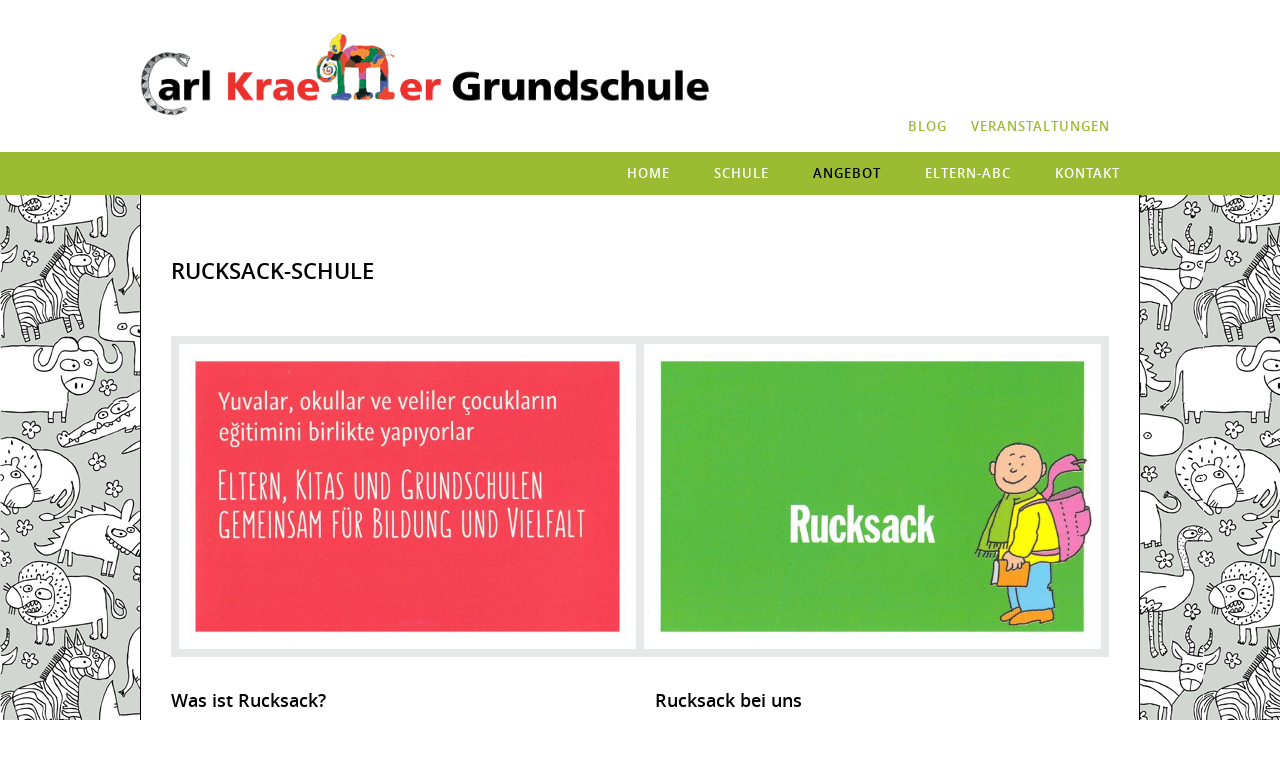

--- FILE ---
content_type: text/html; charset=UTF-8
request_url: http://carl-kraemer-gs.de/angebot/rucksack/
body_size: 6500
content:
<!DOCTYPE html>
<!--[if lt IE 7]>      <html class="no-js lt-ie9 lt-ie8 lt-ie7" lang="de"> <![endif]-->
<!--[if IE 7]>         <html class="no-js lt-ie9 lt-ie8" lang="de"> <![endif]-->
<!--[if IE 8]>         <html class="no-js lt-ie9" lang="de"> <![endif]-->
<!--[if gt IE 8]><!--> <html class="no-js" lang="de"> <!--<![endif]-->
<head>
<meta charset="utf-8">
<title>Rucksack-Schule || Carl-Kraemer-Grundschule</title>

    <meta name = "viewport" content = "user-scalable=yes, width=device-width, initial-scale = 1.0">
    <meta name="apple-mobile-web-app-capable" content="yes" />
    <meta name="apple-mobile-web-app-status-bar-style" content="black" />
    <link rel='dns-prefetch' href='//s.w.org' />
<link rel="alternate" type="text/calendar" title="Carl-Kraemer-Grundschule &raquo; iCal Feed" href="http://carl-kraemer-gs.de/kalender/?ical=1" />
<link rel="alternate" type="application/rss+xml" title="Carl-Kraemer-Grundschule &raquo; Feed" href="http://carl-kraemer-gs.de/feed/"/>
		<script type="text/javascript">
			window._wpemojiSettings = {"baseUrl":"https:\/\/s.w.org\/images\/core\/emoji\/12.0.0-1\/72x72\/","ext":".png","svgUrl":"https:\/\/s.w.org\/images\/core\/emoji\/12.0.0-1\/svg\/","svgExt":".svg","source":{"concatemoji":"http:\/\/carl-kraemer-gs.de\/wp-includes\/js\/wp-emoji-release.min.js?ver=5.2.21"}};
			!function(e,a,t){var n,r,o,i=a.createElement("canvas"),p=i.getContext&&i.getContext("2d");function s(e,t){var a=String.fromCharCode;p.clearRect(0,0,i.width,i.height),p.fillText(a.apply(this,e),0,0);e=i.toDataURL();return p.clearRect(0,0,i.width,i.height),p.fillText(a.apply(this,t),0,0),e===i.toDataURL()}function c(e){var t=a.createElement("script");t.src=e,t.defer=t.type="text/javascript",a.getElementsByTagName("head")[0].appendChild(t)}for(o=Array("flag","emoji"),t.supports={everything:!0,everythingExceptFlag:!0},r=0;r<o.length;r++)t.supports[o[r]]=function(e){if(!p||!p.fillText)return!1;switch(p.textBaseline="top",p.font="600 32px Arial",e){case"flag":return s([55356,56826,55356,56819],[55356,56826,8203,55356,56819])?!1:!s([55356,57332,56128,56423,56128,56418,56128,56421,56128,56430,56128,56423,56128,56447],[55356,57332,8203,56128,56423,8203,56128,56418,8203,56128,56421,8203,56128,56430,8203,56128,56423,8203,56128,56447]);case"emoji":return!s([55357,56424,55356,57342,8205,55358,56605,8205,55357,56424,55356,57340],[55357,56424,55356,57342,8203,55358,56605,8203,55357,56424,55356,57340])}return!1}(o[r]),t.supports.everything=t.supports.everything&&t.supports[o[r]],"flag"!==o[r]&&(t.supports.everythingExceptFlag=t.supports.everythingExceptFlag&&t.supports[o[r]]);t.supports.everythingExceptFlag=t.supports.everythingExceptFlag&&!t.supports.flag,t.DOMReady=!1,t.readyCallback=function(){t.DOMReady=!0},t.supports.everything||(n=function(){t.readyCallback()},a.addEventListener?(a.addEventListener("DOMContentLoaded",n,!1),e.addEventListener("load",n,!1)):(e.attachEvent("onload",n),a.attachEvent("onreadystatechange",function(){"complete"===a.readyState&&t.readyCallback()})),(n=t.source||{}).concatemoji?c(n.concatemoji):n.wpemoji&&n.twemoji&&(c(n.twemoji),c(n.wpemoji)))}(window,document,window._wpemojiSettings);
		</script>
		<style type="text/css">
img.wp-smiley,
img.emoji {
	display: inline !important;
	border: none !important;
	box-shadow: none !important;
	height: 1em !important;
	width: 1em !important;
	margin: 0 .07em !important;
	vertical-align: -0.1em !important;
	background: none !important;
	padding: 0 !important;
}
</style>
	<link rel='stylesheet' id='tribe-tooltip-css'  href='http://carl-kraemer-gs.de/wp-content/plugins/the-events-calendar/common/src/resources/css/tooltip.min.css?ver=4.9.11.2' type='text/css' media='all' />
<link rel='stylesheet' id='wp-block-library-css'  href='http://carl-kraemer-gs.de/wp-includes/css/dist/block-library/style.min.css?ver=5.2.21' type='text/css' media='all' />
<link rel='stylesheet' id='contact-form-7-css'  href='http://carl-kraemer-gs.de/wp-content/plugins/contact-form-7/includes/css/styles.css?ver=5.1.3' type='text/css' media='all' />
<link rel='stylesheet' id='cks-basic-css'  href='http://carl-kraemer-gs.de/wp-content/themes/carlkraemergs/style.css?ver=20151113' type='text/css' media='all' />
<link rel='stylesheet' id='cks-screen-css'  href='http://carl-kraemer-gs.de/wp-content/themes/carlkraemergs/style/css/style.css?ver=2019.06.21-10:47:17.' type='text/css' media='all' />
<link rel='stylesheet' id='fancybox-screen-css'  href='http://carl-kraemer-gs.de/wp-content/themes/carlkraemergs/js/fancybox/jquery.fancybox.css?ver=2.1.5' type='text/css' media='screen' />
<script type='text/javascript' src='http://carl-kraemer-gs.de/wp-includes/js/jquery/jquery.js?ver=1.12.4-wp'></script>
<script type='text/javascript' src='http://carl-kraemer-gs.de/wp-includes/js/jquery/jquery-migrate.min.js?ver=1.4.1'></script>
<link rel='https://api.w.org/' href='http://carl-kraemer-gs.de/wp-json/' />
<link rel="EditURI" type="application/rsd+xml" title="RSD" href="http://carl-kraemer-gs.de/xmlrpc.php?rsd" />
<link rel="wlwmanifest" type="application/wlwmanifest+xml" href="http://carl-kraemer-gs.de/wp-includes/wlwmanifest.xml" /> 
<meta name="generator" content="WordPress 5.2.21" />
<link rel="canonical" href="http://carl-kraemer-gs.de/angebot/rucksack/" />
<link rel='shortlink' href='http://carl-kraemer-gs.de/?p=6295' />
<link rel="alternate" type="application/json+oembed" href="http://carl-kraemer-gs.de/wp-json/oembed/1.0/embed?url=http%3A%2F%2Fcarl-kraemer-gs.de%2Fangebot%2Frucksack%2F" />
<link rel="alternate" type="text/xml+oembed" href="http://carl-kraemer-gs.de/wp-json/oembed/1.0/embed?url=http%3A%2F%2Fcarl-kraemer-gs.de%2Fangebot%2Frucksack%2F&#038;format=xml" />
<meta name="tec-api-version" content="v1"><meta name="tec-api-origin" content="http://carl-kraemer-gs.de"><link rel="https://theeventscalendar.com/" href="http://carl-kraemer-gs.de/wp-json/tribe/events/v1/" /><style>#wpadminbar{opacity: .0;} #wpadminbar:hover{opacity: .5;} @media	(max-width : 767px){ #wpadminbar{display:none}}</style>    
</head>
<!-- header.php START-->
<body class="page-template page-template-page-column2 page-template-page-column2-php page page-id-6295 page-child parent-pageid-125 tribe-no-js tribe-bar-is-disabled">
<!--[if lt IE 9]><script src="http://carl-kraemer-gs.de/wp-content/themes/carlkraemergs/js/vendor/respond.min.js"></script><![endif]-->

<nav id='navigation_mobil' class="mobil">
	<a id="mobile-menu-button-on" class="" href="#navigation_mobil" ></a>
	<a id="mobile-menu-button-off" class="" href="#"></a>
    <ul id="menu-mobile">
        
		<li id="menu-item-151" class="menu-item menu-item-type-post_type menu-item-object-page menu-item-151"><a href="http://carl-kraemer-gs.de/blog/">Blog</a></li>
<li id="menu-item-2717" class="menu-item menu-item-type-post_type_archive menu-item-object-tribe_events menu-item-2717"><a href="http://carl-kraemer-gs.de/kalender/">Veranstaltungen</a></li>
<li id="menu-item-643" class="menu-home menu-item menu-item-type-post_type menu-item-object-page menu-item-home menu-item-643"><a href="http://carl-kraemer-gs.de/">Home</a></li>
<li id="menu-item-152" class="menu-item menu-item-type-post_type menu-item-object-page menu-item-has-children menu-item-152"><a href="http://carl-kraemer-gs.de/ueber-unsere-schule/">Schule</a>
<ul class="sub-menu">
	<li id="menu-item-644" class="menu-item menu-item-type-post_type menu-item-object-page menu-item-644"><a href="http://carl-kraemer-gs.de/ueber-unsere-schule/">wir über uns</a></li>
	<li id="menu-item-9517" class="menu-item menu-item-type-post_type menu-item-object-page menu-item-9517"><a href="http://carl-kraemer-gs.de/leitbild/">Leitbild</a></li>
	<li id="menu-item-8023" class="menu-item menu-item-type-post_type menu-item-object-page menu-item-8023"><a href="http://carl-kraemer-gs.de/ueber-unsere-schule/lernen-im-ganztag/">Lernen im Ganztag</a></li>
	<li id="menu-item-1004" class="menu-item menu-item-type-post_type menu-item-object-page menu-item-has-children menu-item-1004"><a href="http://carl-kraemer-gs.de/ueber-unsere-schule/fachbereiche/">Fachbereiche</a>
	<ul class="sub-menu">
		<li id="menu-item-666" class="menu-item menu-item-type-post_type menu-item-object-page menu-item-666"><a href="http://carl-kraemer-gs.de/ueber-unsere-schule/fachbereiche/deutsch/">Deutsch</a></li>
		<li id="menu-item-667" class="menu-item menu-item-type-post_type menu-item-object-page menu-item-667"><a href="http://carl-kraemer-gs.de/ueber-unsere-schule/fachbereiche/englisch/">Englisch</a></li>
		<li id="menu-item-668" class="menu-item menu-item-type-post_type menu-item-object-page menu-item-668"><a href="http://carl-kraemer-gs.de/ueber-unsere-schule/fachbereiche/gek/">Geschichte/Erdkunde</a></li>
		<li id="menu-item-669" class="menu-item menu-item-type-post_type menu-item-object-page menu-item-669"><a href="http://carl-kraemer-gs.de/ueber-unsere-schule/fachbereiche/kunst/">Kunst</a></li>
		<li id="menu-item-7896" class="menu-item menu-item-type-post_type menu-item-object-page menu-item-7896"><a href="http://carl-kraemer-gs.de/ueber-unsere-schule/fachbereiche/lernatelier/">Lernatelier</a></li>
		<li id="menu-item-670" class="menu-item menu-item-type-post_type menu-item-object-page menu-item-670"><a href="http://carl-kraemer-gs.de/ueber-unsere-schule/fachbereiche/mathematik/">Mathematik</a></li>
		<li id="menu-item-671" class="menu-item menu-item-type-post_type menu-item-object-page menu-item-671"><a href="http://carl-kraemer-gs.de/ueber-unsere-schule/fachbereiche/musik/">Musik</a></li>
		<li id="menu-item-672" class="menu-item menu-item-type-post_type menu-item-object-page menu-item-672"><a href="http://carl-kraemer-gs.de/ueber-unsere-schule/fachbereiche/nawi/">Naturwissenschaften</a></li>
		<li id="menu-item-673" class="menu-item menu-item-type-post_type menu-item-object-page menu-item-673"><a href="http://carl-kraemer-gs.de/ueber-unsere-schule/fachbereiche/sachkunde/">Sachkunde</a></li>
		<li id="menu-item-674" class="menu-item menu-item-type-post_type menu-item-object-page menu-item-674"><a href="http://carl-kraemer-gs.de/ueber-unsere-schule/fachbereiche/sport/">Sport</a></li>
	</ul>
</li>
	<li id="menu-item-678" class="menu-item menu-item-type-post_type menu-item-object-page menu-item-678"><a href="http://carl-kraemer-gs.de/ueber-unsere-schule/schulsozialarbeit/">Schulsozialarbeit</a></li>
	<li id="menu-item-217" class="menu-item menu-item-type-taxonomy menu-item-object-anstellung menu-item-217"><a href="http://carl-kraemer-gs.de/team/alle/">Team der Schule</a></li>
	<li id="menu-item-155" class="menu-item menu-item-type-post_type menu-item-object-page menu-item-155"><a href="http://carl-kraemer-gs.de/ueber-unsere-schule/klassen/">Klassen</a></li>
	<li id="menu-item-157" class="menu-item menu-item-type-post_type menu-item-object-page menu-item-157"><a href="http://carl-kraemer-gs.de/ueber-unsere-schule/schuelerparlament/">Schülerparlament</a></li>
	<li id="menu-item-158" class="menu-item menu-item-type-post_type menu-item-object-page menu-item-158"><a href="http://carl-kraemer-gs.de/ueber-unsere-schule/elternmitarbeit/">Elternmitarbeit</a></li>
	<li id="menu-item-381" class="menu-item menu-item-type-post_type menu-item-object-page menu-item-381"><a href="http://carl-kraemer-gs.de/foerderverein/">Förderverein</a></li>
	<li id="menu-item-382" class="menu-item menu-item-type-post_type menu-item-object-page menu-item-382"><a href="http://carl-kraemer-gs.de/partner/">Partner</a></li>
</ul>
</li>
<li id="menu-item-159" class="menu-item menu-item-type-post_type menu-item-object-page current-page-ancestor current-menu-ancestor current-menu-parent current-page-parent current_page_parent current_page_ancestor menu-item-has-children menu-item-159"><a href="http://carl-kraemer-gs.de/angebot/">Angebot</a>
<ul class="sub-menu">
	<li id="menu-item-2603" class="menu-item menu-item-type-post_type menu-item-object-page menu-item-2603"><a href="http://carl-kraemer-gs.de/angebot/experten/">Expertenkurse</a></li>
	<li id="menu-item-7187" class="menu-item menu-item-type-post_type menu-item-object-page menu-item-7187"><a href="http://carl-kraemer-gs.de/angebot/arbeitsgemeinschaften-freizeitband/">Arbeitsgemeinschaften</a></li>
	<li id="menu-item-162" class="menu-item menu-item-type-post_type menu-item-object-page menu-item-has-children menu-item-162"><a href="http://carl-kraemer-gs.de/angebot/projekte/">Projekte</a>
	<ul class="sub-menu">
		<li id="menu-item-9682" class="menu-item menu-item-type-post_type menu-item-object-page menu-item-9682"><a href="http://carl-kraemer-gs.de/angebot/projekte/menimalism/">MEnimalism</a></li>
		<li id="menu-item-696" class="menu-item menu-item-type-post_type menu-item-object-page menu-item-696"><a href="http://carl-kraemer-gs.de/angebot/projekte/bauereignis/">Bauereignis</a></li>
		<li id="menu-item-2426" class="menu-item menu-item-type-post_type menu-item-object-page menu-item-2426"><a href="http://carl-kraemer-gs.de/angebot/projekte/foto-voice/">FotoVoice</a></li>
		<li id="menu-item-163" class="menu-item menu-item-type-post_type menu-item-object-page menu-item-163"><a href="http://carl-kraemer-gs.de/angebot/projekte/gartenzwerg-trifft-nebukadnezar/">Gartenzwerg trifft Nebukadnezar</a></li>
		<li id="menu-item-694" class="menu-item menu-item-type-post_type menu-item-object-page menu-item-694"><a href="http://carl-kraemer-gs.de/angebot/projekte/die-bewegte-schulpause/">Die bewegte Schulpause</a></li>
		<li id="menu-item-6102" class="menu-item menu-item-type-post_type menu-item-object-page menu-item-6102"><a href="http://carl-kraemer-gs.de/angebot/projekte/publikationen/">Publikationen</a></li>
	</ul>
</li>
	<li id="menu-item-681" class="menu-item menu-item-type-post_type menu-item-object-page menu-item-681"><a href="http://carl-kraemer-gs.de/angebot/soziale-gruppe/">Soziale Gruppe</a></li>
	<li id="menu-item-6381" class="menu-item menu-item-type-post_type menu-item-object-page menu-item-6381"><a href="http://carl-kraemer-gs.de/angebot/vertrauenslehrerinnen/">Vertrauenspädagogen</a></li>
	<li id="menu-item-164" class="menu-item menu-item-type-post_type menu-item-object-page menu-item-164"><a href="http://carl-kraemer-gs.de/angebot/religionsunterricht/">Religionsunterricht</a></li>
	<li id="menu-item-165" class="menu-item menu-item-type-post_type menu-item-object-page menu-item-165"><a href="http://carl-kraemer-gs.de/angebot/offene-freizeitarbeit/">Lesepaten</a></li>
	<li id="menu-item-6327" class="menu-item menu-item-type-post_type menu-item-object-page current-menu-item page_item page-item-6295 current_page_item menu-item-6327"><a href="http://carl-kraemer-gs.de/angebot/rucksack/" aria-current="page">Rucksack-Schule</a></li>
	<li id="menu-item-6439" class="menu-item menu-item-type-post_type menu-item-object-page menu-item-6439"><a href="http://carl-kraemer-gs.de/angebot/schulessen/">Schulessen</a></li>
</ul>
</li>
<li id="menu-item-166" class="menu-item menu-item-type-post_type menu-item-object-page menu-item-166"><a href="http://carl-kraemer-gs.de/eltern-abc/">Eltern-ABC</a></li>
<li id="menu-item-167" class="menu-item menu-item-type-post_type menu-item-object-page menu-item-167"><a href="http://carl-kraemer-gs.de/kontakt/">Kontakt</a></li>
	</ul>
</nav>
<header id="header">
    <h1 class="desktop"><a href="http://carl-kraemer-gs.de/" rel="home"><img src="http://carl-kraemer-gs.de/wp-content/themes/carlkraemergs/style/img/cks-logo.png" /></a></h1>
		<h1 class="mobil"><a href="http://carl-kraemer-gs.de/" rel="home"><img src="http://carl-kraemer-gs.de/wp-content/themes/carlkraemergs/style/img/cks-logo-mobil.png" /></a></h1>
    </header>
<nav id='navigation_topbar' class="desktop"><ul id="menu-topbar-1" class=""><li class="menu-item menu-item-type-post_type menu-item-object-page menu-item-151"><a href="http://carl-kraemer-gs.de/blog/">Blog</a></li>
<li class="menu-item menu-item-type-post_type_archive menu-item-object-tribe_events menu-item-2717"><a href="http://carl-kraemer-gs.de/kalender/">Veranstaltungen</a></li>
</ul></nav>
<nav id='navigation_main' class="desktop"><ul id="menu-hauptmenue-1" class=""><li class="menu-home menu-item menu-item-type-post_type menu-item-object-page menu-item-home menu-item-643"><a href="http://carl-kraemer-gs.de/">Home</a></li>
<li class="menu-item menu-item-type-post_type menu-item-object-page menu-item-has-children menu-item-152"><a href="http://carl-kraemer-gs.de/ueber-unsere-schule/">Schule</a>
<ul class="sub-menu">
	<li class="menu-item menu-item-type-post_type menu-item-object-page menu-item-644"><a href="http://carl-kraemer-gs.de/ueber-unsere-schule/">wir über uns</a></li>
	<li class="menu-item menu-item-type-post_type menu-item-object-page menu-item-9517"><a href="http://carl-kraemer-gs.de/leitbild/">Leitbild</a></li>
	<li class="menu-item menu-item-type-post_type menu-item-object-page menu-item-8023"><a href="http://carl-kraemer-gs.de/ueber-unsere-schule/lernen-im-ganztag/">Lernen im Ganztag</a></li>
	<li class="menu-item menu-item-type-post_type menu-item-object-page menu-item-has-children menu-item-1004"><a href="http://carl-kraemer-gs.de/ueber-unsere-schule/fachbereiche/">Fachbereiche</a>
	<ul class="sub-menu">
		<li class="menu-item menu-item-type-post_type menu-item-object-page menu-item-666"><a href="http://carl-kraemer-gs.de/ueber-unsere-schule/fachbereiche/deutsch/">Deutsch</a></li>
		<li class="menu-item menu-item-type-post_type menu-item-object-page menu-item-667"><a href="http://carl-kraemer-gs.de/ueber-unsere-schule/fachbereiche/englisch/">Englisch</a></li>
		<li class="menu-item menu-item-type-post_type menu-item-object-page menu-item-668"><a href="http://carl-kraemer-gs.de/ueber-unsere-schule/fachbereiche/gek/">Geschichte/Erdkunde</a></li>
		<li class="menu-item menu-item-type-post_type menu-item-object-page menu-item-669"><a href="http://carl-kraemer-gs.de/ueber-unsere-schule/fachbereiche/kunst/">Kunst</a></li>
		<li class="menu-item menu-item-type-post_type menu-item-object-page menu-item-7896"><a href="http://carl-kraemer-gs.de/ueber-unsere-schule/fachbereiche/lernatelier/">Lernatelier</a></li>
		<li class="menu-item menu-item-type-post_type menu-item-object-page menu-item-670"><a href="http://carl-kraemer-gs.de/ueber-unsere-schule/fachbereiche/mathematik/">Mathematik</a></li>
		<li class="menu-item menu-item-type-post_type menu-item-object-page menu-item-671"><a href="http://carl-kraemer-gs.de/ueber-unsere-schule/fachbereiche/musik/">Musik</a></li>
		<li class="menu-item menu-item-type-post_type menu-item-object-page menu-item-672"><a href="http://carl-kraemer-gs.de/ueber-unsere-schule/fachbereiche/nawi/">Naturwissenschaften</a></li>
		<li class="menu-item menu-item-type-post_type menu-item-object-page menu-item-673"><a href="http://carl-kraemer-gs.de/ueber-unsere-schule/fachbereiche/sachkunde/">Sachkunde</a></li>
		<li class="menu-item menu-item-type-post_type menu-item-object-page menu-item-674"><a href="http://carl-kraemer-gs.de/ueber-unsere-schule/fachbereiche/sport/">Sport</a></li>
	</ul>
</li>
	<li class="menu-item menu-item-type-post_type menu-item-object-page menu-item-678"><a href="http://carl-kraemer-gs.de/ueber-unsere-schule/schulsozialarbeit/">Schulsozialarbeit</a></li>
	<li class="menu-item menu-item-type-taxonomy menu-item-object-anstellung menu-item-217"><a href="http://carl-kraemer-gs.de/team/alle/">Team der Schule</a></li>
	<li class="menu-item menu-item-type-post_type menu-item-object-page menu-item-155"><a href="http://carl-kraemer-gs.de/ueber-unsere-schule/klassen/">Klassen</a></li>
	<li class="menu-item menu-item-type-post_type menu-item-object-page menu-item-157"><a href="http://carl-kraemer-gs.de/ueber-unsere-schule/schuelerparlament/">Schülerparlament</a></li>
	<li class="menu-item menu-item-type-post_type menu-item-object-page menu-item-158"><a href="http://carl-kraemer-gs.de/ueber-unsere-schule/elternmitarbeit/">Elternmitarbeit</a></li>
	<li class="menu-item menu-item-type-post_type menu-item-object-page menu-item-381"><a href="http://carl-kraemer-gs.de/foerderverein/">Förderverein</a></li>
	<li class="menu-item menu-item-type-post_type menu-item-object-page menu-item-382"><a href="http://carl-kraemer-gs.de/partner/">Partner</a></li>
</ul>
</li>
<li class="menu-item menu-item-type-post_type menu-item-object-page current-page-ancestor current-menu-ancestor current-menu-parent current-page-parent current_page_parent current_page_ancestor menu-item-has-children menu-item-159"><a href="http://carl-kraemer-gs.de/angebot/">Angebot</a>
<ul class="sub-menu">
	<li class="menu-item menu-item-type-post_type menu-item-object-page menu-item-2603"><a href="http://carl-kraemer-gs.de/angebot/experten/">Expertenkurse</a></li>
	<li class="menu-item menu-item-type-post_type menu-item-object-page menu-item-7187"><a href="http://carl-kraemer-gs.de/angebot/arbeitsgemeinschaften-freizeitband/">Arbeitsgemeinschaften</a></li>
	<li class="menu-item menu-item-type-post_type menu-item-object-page menu-item-has-children menu-item-162"><a href="http://carl-kraemer-gs.de/angebot/projekte/">Projekte</a>
	<ul class="sub-menu">
		<li class="menu-item menu-item-type-post_type menu-item-object-page menu-item-9682"><a href="http://carl-kraemer-gs.de/angebot/projekte/menimalism/">MEnimalism</a></li>
		<li class="menu-item menu-item-type-post_type menu-item-object-page menu-item-696"><a href="http://carl-kraemer-gs.de/angebot/projekte/bauereignis/">Bauereignis</a></li>
		<li class="menu-item menu-item-type-post_type menu-item-object-page menu-item-2426"><a href="http://carl-kraemer-gs.de/angebot/projekte/foto-voice/">FotoVoice</a></li>
		<li class="menu-item menu-item-type-post_type menu-item-object-page menu-item-163"><a href="http://carl-kraemer-gs.de/angebot/projekte/gartenzwerg-trifft-nebukadnezar/">Gartenzwerg trifft Nebukadnezar</a></li>
		<li class="menu-item menu-item-type-post_type menu-item-object-page menu-item-694"><a href="http://carl-kraemer-gs.de/angebot/projekte/die-bewegte-schulpause/">Die bewegte Schulpause</a></li>
		<li class="menu-item menu-item-type-post_type menu-item-object-page menu-item-6102"><a href="http://carl-kraemer-gs.de/angebot/projekte/publikationen/">Publikationen</a></li>
	</ul>
</li>
	<li class="menu-item menu-item-type-post_type menu-item-object-page menu-item-681"><a href="http://carl-kraemer-gs.de/angebot/soziale-gruppe/">Soziale Gruppe</a></li>
	<li class="menu-item menu-item-type-post_type menu-item-object-page menu-item-6381"><a href="http://carl-kraemer-gs.de/angebot/vertrauenslehrerinnen/">Vertrauenspädagogen</a></li>
	<li class="menu-item menu-item-type-post_type menu-item-object-page menu-item-164"><a href="http://carl-kraemer-gs.de/angebot/religionsunterricht/">Religionsunterricht</a></li>
	<li class="menu-item menu-item-type-post_type menu-item-object-page menu-item-165"><a href="http://carl-kraemer-gs.de/angebot/offene-freizeitarbeit/">Lesepaten</a></li>
	<li class="menu-item menu-item-type-post_type menu-item-object-page current-menu-item page_item page-item-6295 current_page_item menu-item-6327"><a href="http://carl-kraemer-gs.de/angebot/rucksack/" aria-current="page">Rucksack-Schule</a></li>
	<li class="menu-item menu-item-type-post_type menu-item-object-page menu-item-6439"><a href="http://carl-kraemer-gs.de/angebot/schulessen/">Schulessen</a></li>
</ul>
</li>
<li class="menu-item menu-item-type-post_type menu-item-object-page menu-item-166"><a href="http://carl-kraemer-gs.de/eltern-abc/">Eltern-ABC</a></li>
<li class="menu-item menu-item-type-post_type menu-item-object-page menu-item-167"><a href="http://carl-kraemer-gs.de/kontakt/">Kontakt</a></li>
</ul></nav>


<main id='main'>
<!-- header.php ENDE--><!-- page-column2.php START-->
<section id='primary' >
        <h1>Rucksack-Schule</h1>
    <article>    
        
        <section id='slider' class="page-template page-template-page-column2 page-template-page-column2-php page page-id-6295 page-child parent-pageid-125 slider tribe-no-js tribe-bar-is-disabled">
            <div class='wrapper'>
            <ul>
                                                        <li>
                        <figure><img class='responsive' src='http://carl-kraemer-gs.de/wp-content/uploads/2019/03/rucksack02-720x480.jpg' alt='' title='rucksack02' style=''/></figure>                    </li>
                                                        <li>
                        <figure><img class='responsive' src='http://carl-kraemer-gs.de/wp-content/uploads/2019/03/rucksack01-720x480.jpg' alt='' title='rucksack01' style=''/></figure>                    </li>
                            </ul>
            </div>
        </section>    
        
        <section class="column-two">
                <h2>Was ist Rucksack?</h2>
<p>Rucksack ist ein bundesweites Programm zur alltagsintegrierten Sprach- und Familienbildung, das in Kitas und Grundschulen angeboten wird. Es richtet sich an Kinder im Alter von drei bis acht Jahren. Die Eltern werden als Expert*innen für das Erlernen der Familiensprache und als Erziehungspartner*innen angesprochen. Sie treffen sich im Rahmen des Programms einmal wöchtentlich in ihrer Kita oder Grundschule mit einer geschulten Elternbegleiterin.</p>
<p>In Berlin betreut die <a href="http://raa-berlin.de/" target="_blank" rel="noopener">RAA Berlin</a> das Programm.</p>
<p><a href="http://carl-kraemer-gs.de/wp-content/uploads/2019/03/rucksack_deutsch.pdf" target="_blank" rel="noopener">Flyer Deutsch</a><br />
<a href="http://carl-kraemer-gs.de/wp-content/uploads/2019/03/rucksack_tuerkisch.pdf" target="_blank" rel="noopener">Flyer Türkisch</a><br />
<a href="http://carl-kraemer-gs.de/wp-content/uploads/2019/03/rucksack_arabisch.pdf" target="_blank" rel="noopener">Flyer Arabisch</a></p>
<h2>Rucksack bei uns</h2>
<p>An unserer Schule findet das Programm jeden Dienstag und Mittwoch im Club im Vorderhaus statt. Wir besprechen Themen wie Einkaufen, Gesundheit, Umweltschutz, Medienbildung, Aufklärung, die sechs Sinne oder Tiere, machen Ausflüge und tauschen uns über Fragen zur Bildung und Erziehung aus:</p>
<p>dienstags, 8:00 &#8211; 10:00 Uhr für Eltern auf Türkisch,<br />
mittwochs, 8:00 &#8211; 10:00 Uhr für Eltern auf Arabisch.</p>
<p>Eltern sind herzlich eingeladen, an Rucksack teilzunehmen. Bei Fragen wenden Sie sich bitte an unseren <a href="http://carl-kraemer-gs.de/kontakt/">Schulsozialarbeiter</a>.</p>
<p>&nbsp;</p>
                        </section>
    </article>
    </section>

<!-- #primary -->
<!-- page-column2.php ENDE-->
<!-- footer.php START-->
</main>

<footer id="colophon">
    <section>
		<aside>
				<h4>Bildungsspender</h4>
				<p>Beim Online-Einkauf Prozente einstreichen und sie gleich an den <a href='http://carl-kraemer-gs.de/foerderverein'>Förderverein</a> der Schule spenden. So einfach können Sie die Schule unterstützen.<br>Bitte folgen Sie diesem <a href='https://www.bildungsspender.de/carl-kraemer-gs' target='_blank'>Link</a>.</p>
		</aside>
		<aside>
				<h4>Adresse</h4>
				<div class="map">
                    <iframe width="600" height="216" frameborder="0" src="https://www.google.com/maps/embed/v1/place?q=Carl-Kraemer-GrundschuleZechliner+Str.+413359+Berlin&amp;key=AIzaSyCq4vWNv6eCGe2uvhPRGWQlv80IQp8dwTE" class="contact-map"></iframe>
            </div>
				<address>
						Carl-Kraemer-Grundschule<br />
						Zechliner Straße 4<br />
						13359 Berlin<br />
				</address>
		</aside>
		<nav id='footer_navigation'><h4>Navigation</h4><ul id="menu-hauptmenue-2" class=""><li class="menu-home menu-item menu-item-type-post_type menu-item-object-page menu-item-home menu-item-643"><a href="http://carl-kraemer-gs.de/">Home</a></li>
<li class="menu-item menu-item-type-post_type menu-item-object-page menu-item-has-children menu-item-152"><a href="http://carl-kraemer-gs.de/ueber-unsere-schule/">Schule</a>
<ul class="sub-menu">
	<li class="menu-item menu-item-type-post_type menu-item-object-page menu-item-644"><a href="http://carl-kraemer-gs.de/ueber-unsere-schule/">wir über uns</a></li>
	<li class="menu-item menu-item-type-post_type menu-item-object-page menu-item-9517"><a href="http://carl-kraemer-gs.de/leitbild/">Leitbild</a></li>
	<li class="menu-item menu-item-type-post_type menu-item-object-page menu-item-8023"><a href="http://carl-kraemer-gs.de/ueber-unsere-schule/lernen-im-ganztag/">Lernen im Ganztag</a></li>
	<li class="menu-item menu-item-type-post_type menu-item-object-page menu-item-has-children menu-item-1004"><a href="http://carl-kraemer-gs.de/ueber-unsere-schule/fachbereiche/">Fachbereiche</a>
	<ul class="sub-menu">
		<li class="menu-item menu-item-type-post_type menu-item-object-page menu-item-666"><a href="http://carl-kraemer-gs.de/ueber-unsere-schule/fachbereiche/deutsch/">Deutsch</a></li>
		<li class="menu-item menu-item-type-post_type menu-item-object-page menu-item-667"><a href="http://carl-kraemer-gs.de/ueber-unsere-schule/fachbereiche/englisch/">Englisch</a></li>
		<li class="menu-item menu-item-type-post_type menu-item-object-page menu-item-668"><a href="http://carl-kraemer-gs.de/ueber-unsere-schule/fachbereiche/gek/">Geschichte/Erdkunde</a></li>
		<li class="menu-item menu-item-type-post_type menu-item-object-page menu-item-669"><a href="http://carl-kraemer-gs.de/ueber-unsere-schule/fachbereiche/kunst/">Kunst</a></li>
		<li class="menu-item menu-item-type-post_type menu-item-object-page menu-item-7896"><a href="http://carl-kraemer-gs.de/ueber-unsere-schule/fachbereiche/lernatelier/">Lernatelier</a></li>
		<li class="menu-item menu-item-type-post_type menu-item-object-page menu-item-670"><a href="http://carl-kraemer-gs.de/ueber-unsere-schule/fachbereiche/mathematik/">Mathematik</a></li>
		<li class="menu-item menu-item-type-post_type menu-item-object-page menu-item-671"><a href="http://carl-kraemer-gs.de/ueber-unsere-schule/fachbereiche/musik/">Musik</a></li>
		<li class="menu-item menu-item-type-post_type menu-item-object-page menu-item-672"><a href="http://carl-kraemer-gs.de/ueber-unsere-schule/fachbereiche/nawi/">Naturwissenschaften</a></li>
		<li class="menu-item menu-item-type-post_type menu-item-object-page menu-item-673"><a href="http://carl-kraemer-gs.de/ueber-unsere-schule/fachbereiche/sachkunde/">Sachkunde</a></li>
		<li class="menu-item menu-item-type-post_type menu-item-object-page menu-item-674"><a href="http://carl-kraemer-gs.de/ueber-unsere-schule/fachbereiche/sport/">Sport</a></li>
	</ul>
</li>
	<li class="menu-item menu-item-type-post_type menu-item-object-page menu-item-678"><a href="http://carl-kraemer-gs.de/ueber-unsere-schule/schulsozialarbeit/">Schulsozialarbeit</a></li>
	<li class="menu-item menu-item-type-taxonomy menu-item-object-anstellung menu-item-217"><a href="http://carl-kraemer-gs.de/team/alle/">Team der Schule</a></li>
	<li class="menu-item menu-item-type-post_type menu-item-object-page menu-item-155"><a href="http://carl-kraemer-gs.de/ueber-unsere-schule/klassen/">Klassen</a></li>
	<li class="menu-item menu-item-type-post_type menu-item-object-page menu-item-157"><a href="http://carl-kraemer-gs.de/ueber-unsere-schule/schuelerparlament/">Schülerparlament</a></li>
	<li class="menu-item menu-item-type-post_type menu-item-object-page menu-item-158"><a href="http://carl-kraemer-gs.de/ueber-unsere-schule/elternmitarbeit/">Elternmitarbeit</a></li>
	<li class="menu-item menu-item-type-post_type menu-item-object-page menu-item-381"><a href="http://carl-kraemer-gs.de/foerderverein/">Förderverein</a></li>
	<li class="menu-item menu-item-type-post_type menu-item-object-page menu-item-382"><a href="http://carl-kraemer-gs.de/partner/">Partner</a></li>
</ul>
</li>
<li class="menu-item menu-item-type-post_type menu-item-object-page current-page-ancestor current-menu-ancestor current-menu-parent current-page-parent current_page_parent current_page_ancestor menu-item-has-children menu-item-159"><a href="http://carl-kraemer-gs.de/angebot/">Angebot</a>
<ul class="sub-menu">
	<li class="menu-item menu-item-type-post_type menu-item-object-page menu-item-2603"><a href="http://carl-kraemer-gs.de/angebot/experten/">Expertenkurse</a></li>
	<li class="menu-item menu-item-type-post_type menu-item-object-page menu-item-7187"><a href="http://carl-kraemer-gs.de/angebot/arbeitsgemeinschaften-freizeitband/">Arbeitsgemeinschaften</a></li>
	<li class="menu-item menu-item-type-post_type menu-item-object-page menu-item-has-children menu-item-162"><a href="http://carl-kraemer-gs.de/angebot/projekte/">Projekte</a>
	<ul class="sub-menu">
		<li class="menu-item menu-item-type-post_type menu-item-object-page menu-item-9682"><a href="http://carl-kraemer-gs.de/angebot/projekte/menimalism/">MEnimalism</a></li>
		<li class="menu-item menu-item-type-post_type menu-item-object-page menu-item-696"><a href="http://carl-kraemer-gs.de/angebot/projekte/bauereignis/">Bauereignis</a></li>
		<li class="menu-item menu-item-type-post_type menu-item-object-page menu-item-2426"><a href="http://carl-kraemer-gs.de/angebot/projekte/foto-voice/">FotoVoice</a></li>
		<li class="menu-item menu-item-type-post_type menu-item-object-page menu-item-163"><a href="http://carl-kraemer-gs.de/angebot/projekte/gartenzwerg-trifft-nebukadnezar/">Gartenzwerg trifft Nebukadnezar</a></li>
		<li class="menu-item menu-item-type-post_type menu-item-object-page menu-item-694"><a href="http://carl-kraemer-gs.de/angebot/projekte/die-bewegte-schulpause/">Die bewegte Schulpause</a></li>
		<li class="menu-item menu-item-type-post_type menu-item-object-page menu-item-6102"><a href="http://carl-kraemer-gs.de/angebot/projekte/publikationen/">Publikationen</a></li>
	</ul>
</li>
	<li class="menu-item menu-item-type-post_type menu-item-object-page menu-item-681"><a href="http://carl-kraemer-gs.de/angebot/soziale-gruppe/">Soziale Gruppe</a></li>
	<li class="menu-item menu-item-type-post_type menu-item-object-page menu-item-6381"><a href="http://carl-kraemer-gs.de/angebot/vertrauenslehrerinnen/">Vertrauenspädagogen</a></li>
	<li class="menu-item menu-item-type-post_type menu-item-object-page menu-item-164"><a href="http://carl-kraemer-gs.de/angebot/religionsunterricht/">Religionsunterricht</a></li>
	<li class="menu-item menu-item-type-post_type menu-item-object-page menu-item-165"><a href="http://carl-kraemer-gs.de/angebot/offene-freizeitarbeit/">Lesepaten</a></li>
	<li class="menu-item menu-item-type-post_type menu-item-object-page current-menu-item page_item page-item-6295 current_page_item menu-item-6327"><a href="http://carl-kraemer-gs.de/angebot/rucksack/" aria-current="page">Rucksack-Schule</a></li>
	<li class="menu-item menu-item-type-post_type menu-item-object-page menu-item-6439"><a href="http://carl-kraemer-gs.de/angebot/schulessen/">Schulessen</a></li>
</ul>
</li>
<li class="menu-item menu-item-type-post_type menu-item-object-page menu-item-166"><a href="http://carl-kraemer-gs.de/eltern-abc/">Eltern-ABC</a></li>
<li class="menu-item menu-item-type-post_type menu-item-object-page menu-item-167"><a href="http://carl-kraemer-gs.de/kontakt/">Kontakt</a></li>
</ul></nav>
		
    </section>
    <div>
        <section>
            <a href="http://carl-kraemer-gs.de/impressum">Impressum © Carl-Kraemer-Grundschule 2026 </a>
        </section>
    </div>
</footer>

	
    		<script>
		( function ( body ) {
			'use strict';
			body.className = body.className.replace( /\btribe-no-js\b/, 'tribe-js' );
		} )( document.body );
		</script>
		<script> /* <![CDATA[ */var tribe_l10n_datatables = {"aria":{"sort_ascending":": aktivieren, um Spalte aufsteigend zu sortieren","sort_descending":": aktivieren, um Spalte absteigend zu sortieren"},"length_menu":"_MENU_ Eintr\u00e4ge anzeigen","empty_table":"Keine Daten verf\u00fcgbar in der Tabelle","info":"Zeige von _START_ bis _END_ von ingesamt _TOTAL_ Eintr\u00e4gen","info_empty":"Zeige 0 bis 0 von 0 Eintr\u00e4gen","info_filtered":"(gefiltert von _MAX_ Gesamt Eintr\u00e4gen)","zero_records":"Keine Zeilen gefunden","search":"Suche:","all_selected_text":"Alle Objekte auf dieser Seite wurden selektiert","select_all_link":"Alle Seiten selektieren","clear_selection":"Selektierung aufheben","pagination":{"all":"Alle","next":"N\u00e4chste","previous":"Vorherige"},"select":{"rows":{"0":"","_":": Ausgew\u00e4hlte %d Zeilen","1":": Ausgew\u00e4hlte 1 Zeile"}},"datepicker":{"dayNames":["Sonntag","Montag","Dienstag","Mittwoch","Donnerstag","Freitag","Samstag"],"dayNamesShort":["So","Mo","Di","Mi","Do","Fr","Sa"],"dayNamesMin":["S","M","D","M","D","F","S"],"monthNames":["Januar","Februar","M\u00e4rz","April","Mai","Juni","Juli","August","September","Oktober","November","Dezember"],"monthNamesShort":["Januar","Februar","M\u00e4rz","April","Mai","Juni","Juli","August","September","Oktober","November","Dezember"],"monthNamesMin":["Jan","Feb","Mrz","Apr","Mai","Jun","Jul","Aug","Sep","Okt","Nov","Dez"],"nextText":"Weiter","prevText":"Zur\u00fcck","currentText":"Heute","closeText":"Erledigt","today":"Heute","clear":"Klar"}};var tribe_system_info = {"sysinfo_optin_nonce":"9026795eed","clipboard_btn_text":"In Zwischenablage kopieren","clipboard_copied_text":"System Info kopiert","clipboard_fail_text":"Dr\u00fccke \"CTRL + C\" um zu kopieren"};/* ]]> */ </script><script type='text/javascript'>
/* <![CDATA[ */
var wpcf7 = {"apiSettings":{"root":"http:\/\/carl-kraemer-gs.de\/wp-json\/contact-form-7\/v1","namespace":"contact-form-7\/v1"}};
/* ]]> */
</script>
<script type='text/javascript' src='http://carl-kraemer-gs.de/wp-content/plugins/contact-form-7/includes/js/scripts.js?ver=5.1.3'></script>
<script type='text/javascript' src='http://carl-kraemer-gs.de/wp-content/themes/carlkraemergs/js/jquery.flexslider.js?ver=5.2.21'></script>
<script type='text/javascript' src='http://carl-kraemer-gs.de/wp-content/themes/carlkraemergs/js/fancybox/jquery.fancybox.js?ver=2.1.5'></script>
<script type='text/javascript' src='http://carl-kraemer-gs.de/wp-content/themes/carlkraemergs/js/cks.sitescript.js?ver=5.2.21'></script>
<script type='text/javascript' src='http://carl-kraemer-gs.de/wp-content/themes/carlkraemergs/js/cks.flexslider.js?ver=5.2.21'></script>
<script type='text/javascript' src='http://carl-kraemer-gs.de/wp-content/themes/carlkraemergs/js/cks.fancybox.js?ver=5.2.21'></script>
<script type='text/javascript' src='http://carl-kraemer-gs.de/wp-includes/js/wp-embed.min.js?ver=5.2.21'></script>
	
</body>
</html>
<!-- footer.php ENDE-->

--- FILE ---
content_type: text/css
request_url: http://carl-kraemer-gs.de/wp-content/themes/carlkraemergs/style.css?ver=20151113
body_size: 158
content:
/**
 * Theme Name: carlkraemergs
 * Theme URI: 
 * Description: 
 * Version: 1.2.1 (21. June 2019)
 * Author: Till Heinritz
 * Author URI: 
 * Copyright: (c) 2017 Till Heinritz
 * License: 
 * License URI:
 **/

--- FILE ---
content_type: text/css
request_url: http://carl-kraemer-gs.de/wp-content/themes/carlkraemergs/style/css/style.css?ver=2019.06.21-10:47:17.
body_size: 5752
content:
@import url(../font/font-awesome-4.5.0/css/font-awesome.css);@import url(../font/abel/stylesheet.css);@import url(../font/droid_serif/stylesheet.css);@import url(../font/open_sans/stylesheet.css);a,abbr,acronym,address,applet,big,blockquote,body,caption,cite,code,dd,del,dfn,div,dl,dt,em,fieldset,font,form,h1,h2,h3,h4,h5,h6,html,iframe,ins,kbd,label,legend,li,object,ol,p,pre,q,s,samp,small,span,strike,strong,sub,sup,table,tbody,td,tfoot,th,thead,tr,tt,ul,var{border:0;font-family:inherit;font-size:100%;font-style:inherit;font-weight:inherit;margin:0;outline:0;padding:0;vertical-align:baseline}html{font-size:62.5%;-webkit-text-size-adjust:100%;-ms-text-size-adjust:100%}body{background:#fff}article,aside,details,figcaption,figure,footer,header,hgroup,nav,section{display:block}ol,ul{list-style:none}table{border-collapse:separate;border-spacing:0}caption,td,th{font-weight:normal;text-align:left}blockquote:after,blockquote:before,q:after,q:before{content:""}blockquote,q{quotes:"" ""}a:focus{outline:thin dotted}a:active,a:hover{outline:0}a img{border:0}body,html{height:100%}h1{font-family:'Open Sans', sans-serif;color:#000;font-weight:600;font-size:2.2rem;margin-bottom:1.8rem;text-transform:uppercase}h1 a{font-size:inherit;font-style:inherit;font-weight:inherit}h2,h3,h4,h5,h6{font-family:'Open Sans', sans-serif;color:#000;font-weight:600;font-size:2.2rem;margin-bottom:1.8rem;text-transform:uppercase;font-size:1.8rem;text-transform:none}h2 a,h3 a,h4 a,h5 a,h6 a{font-size:inherit;font-style:inherit;font-weight:inherit}p{font-family:'abel', sans-serif;color:#000;margin-bottom:1.8rem;font-style:normal;font-size:1.5rem;line-height:1.8;font-weight:400;text-transform:none;-ms-hyphens:auto;-webkit-hyphens:auto;hyphens:auto;widows:2;orphans:2}blockquote,li,ol,ul{font-size:1.5rem;line-height:1.8}main{display:block}a{color:#77a92e;text-decoration:none}a:active,a:focus,a:hover{color:#77a92e;text-decoration:underline}em,i{font-style:italic}b,strong{font-weight:700}*{-webkit-box-sizing:border-box;box-sizing:border-box;-moz-box-sizing:border-box;margin:0;padding:0;outline:none}:after,:before{-webkit-box-sizing:border-box;box-sizing:border-box;-moz-box-sizing:border-box}.group:after{content:"";display:table;clear:both}.clear{clear:both}img.responsive{width:100%;height:auto}code.th{display:block;position:absolute;background:#fff;opacity:0.5;color:red;z-index:1000000}a.anchor{position:fixed;top:0}.break-after{-webkit-column-break-after:column;break-after:column}.break-after~.break-after{-webkit-column-break-after:avoid;break-after:avoid}body{background-color:#fff;background-image:url(../img/hintergrund.jpg);font-family:'Open Sans', sans-serif;font-weight:400;font-style:normal;color:#000;font-size:10px;line-height:1.5}header#header{background-color:#fff;padding-top:3rem;padding-bottom:3rem}header#header h1{max-width:1000px;min-width:320px;margin-left:auto;margin-right:auto;font-family:'Open Sans', sans-serif;color:#000;font-weight:600;font-size:3.5rem;line-height:1;font-style:normal;margin-bottom:0;text-align:center}header#header h1 a{font-size:inherit;font-style:inherit;color:inherit}header#header h1 a:hover{color:#77a92e}header#header h1.mobil{margin-top:4rem}header#header h1 img{width:90%;height:auto}nav#navigation_topbar{max-width:1000px;min-width:320px;margin-left:auto;margin-right:auto;position:relative;text-transform:uppercase}nav#navigation_topbar ul{position:absolute;top:-40px;right:30px;font-weight:600}nav#navigation_topbar ul li{display:inline-block;margin-left:20px}nav#navigation_topbar ul li a{color:#9bbb32;font-size:1.3rem;letter-spacing:0.1rem}nav#navigation_topbar ul li.current-cat a,nav#navigation_topbar ul li.current-menu-ancestor a,nav#navigation_topbar ul li.current-menu-item a,nav#navigation_topbar ul li:hover a{color:#000;text-decoration:none}nav#navigation_main{text-transform:uppercase;background-color:#9bbb32;font-weight:600;position:relative;z-index:100}nav#navigation_main>ul{max-width:1000px;min-width:320px;margin-left:auto;margin-right:auto;text-align:right;position:relative}nav#navigation_main>ul>li{display:inline-block;position:relative;height:100%;vertical-align:middle}nav#navigation_main>ul>li a{padding:1rem 2rem;display:block;height:100%;width:100%;color:#fff;text-decoration:none;font-size:1.3rem;letter-spacing:0.1rem}nav#navigation_main>ul>li ul{display:none;z-index:3;position:absolute;background-color:#e6e6e6;left:2rem}nav#navigation_main>ul>li ul>li{display:block;text-align:left;position:relative}nav#navigation_main>ul>li ul>li a{padding:0;padding:0.8rem 3rem 0.8rem 1.2rem;color:#000}nav#navigation_main>ul>li ul>li:hover>a{color:#000;background-color:#b1b1b1}nav#navigation_main>ul>li ul>li:hover>ul{display:block;top:0;left:auto;right:100%;background-color:#e6e6e6}nav#navigation_main>ul>li ul>li:hover>ul a{text-transform:none;letter-spacing:0}nav#navigation_main>ul>li:hover{background-color:#9bbb32}nav#navigation_main>ul>li:hover>a{color:#000}nav#navigation_main>ul>li:hover>ul{display:block}nav#navigation_main>ul>li.current-menu-ancestor,nav#navigation_main>ul>li.current-menu-item,nav#navigation_main>ul>li.current-page-ancestor{background-color:none}nav#navigation_main>ul>li.current-menu-ancestor>a,nav#navigation_main>ul>li.current-menu-item>a,nav#navigation_main>ul>li.current-page-ancestor>a{color:#000}nav#navigation_main>ul>li.current-menu-ancestor:hover>a,nav#navigation_main>ul>li.current-menu-item:hover>a,nav#navigation_main>ul>li.current-page-ancestor:hover>a{color:#000}nav#navigation_main>ul>li.current-menu-ancestor ul,nav#navigation_main>ul>li.current-menu-item ul,nav#navigation_main>ul>li.current-page-ancestor ul{background-color:none}nav#navigation_main>ul>li.current-menu-ancestor ul li:hover,nav#navigation_main>ul>li.current-menu-item ul li:hover,nav#navigation_main>ul>li.current-page-ancestor ul li:hover{background-color:none}nav#navigation_main>ul>li.current-menu-ancestor ul li:hover a,nav#navigation_main>ul>li.current-menu-item ul li:hover a,nav#navigation_main>ul>li.current-page-ancestor ul li:hover a{color:#000}@media (max-width:767px){nav#navigation_main{position:fixed;width:100%;top:0;left:0;z-index:1000}nav#navigation_main:before{content:"";display:block;position:absolute;width:100%;height:100%;z-index:0;background-color:#9bbb32}nav#navigation_main #mobile-menu-button-off,nav#navigation_main #mobile-menu-button-on{z-index:20;position:absolute;top:0px;left:0rem;display:block;width:100%;height:4rem;vertical-align:top;text-align:center;text-decoration:inherit;font-weight:normal;font-style:normal;-webkit-transition:color 0.1s ease-in 0;-moz-transition:color 0.1s ease-in 0;-webkit-font-smoothing:antialiased;background-color:#9bbb32}nav#navigation_main #mobile-menu-button-off:before,nav#navigation_main #mobile-menu-button-on:before{display:block;-moz-box-sizing:border-box;-webkit-box-sizing:border-box;box-sizing:border-box;position:absolute;right:1rem;outline:none;border:none;color:#fff;content:'\f0c9';vertical-align:middle;text-decoration:none;font:normal normal normal 4rem/1 FontAwesome;text-rendering:auto;-webkit-font-smoothing:antialiased;-moz-osx-font-smoothing:grayscale}nav#navigation_main #mobile-menu-button-off{display:none}nav#navigation_main #mobile-menu-button-off:before{content:"\f057";content:"\f00d"}nav#navigation_main #searchform{width:60%!important;z-index:20}nav#navigation_main ul#menu-mobile{position:absolute;top:0;left:-100%;width:100%;list-style:none;z-index:10;-webkit-transition:all 1s;-o-transition:all 1s;transition:all 1s;max-height:100vh;overflow-y:auto}nav#navigation_main ul#menu-mobile:after,nav#navigation_main ul#menu-mobile:before{content:"";height:4rem;width:100%;position:relative;display:block;top:0;left:0;background-color:#9bbb32}nav#navigation_main ul#menu-mobile:after{top:auto;bottom:0}nav#navigation_main ul#menu-mobile li{display:block;vertical-align:middle;background:#fff;border-bottom:1.2rem;cursor:pointer;position:relative}nav#navigation_main ul#menu-mobile li a{padding-left:3rem;line-height:4rem;font-size:2.6rem;text-decoration:none;display:block;font-weight:600;text-transform:uppercase;height:40px;position:relative;z-index:2;background-color:#e6e6e6;color:#000;border-bottom:2px solid #fff}nav#navigation_main ul#menu-mobile li ul{overflow:hidden;max-height:0px;width:100%;-webkit-transition:all 0.3s;-o-transition:all 0.3s;transition:all 0.3s}nav#navigation_main ul#menu-mobile li ul li{border-top:1.2rem;border-bottom:none}nav#navigation_main ul#menu-mobile li ul li a{font-size:1.7rem;line-height:2.6;padding-left:5rem}nav#navigation_main ul#menu-mobile li ul ul li a{font-size:1.4rem;line-height:2.8;text-transform:none}nav#navigation_main ul#menu-mobile li.current-menu-ancestor,nav#navigation_main ul#menu-mobile li.current-page-ancestor{background:#d1ebf9;background:#f0f}nav#navigation_main ul#menu-mobile li.current-menu-ancestor>a,nav#navigation_main ul#menu-mobile li.current-page-ancestor>a{color:#fff;background:#090}nav#navigation_main ul#menu-mobile li.current-menu-ancestor a,nav#navigation_main ul#menu-mobile li.current-page-ancestor a{background:#008;background:#b1b1b1}nav#navigation_main ul#menu-mobile li.current-menu-ancestor>ul,nav#navigation_main ul#menu-mobile li.current-page-ancestor>ul{display:block;max-height:1000px}nav#navigation_main ul#menu-mobile li.current-menu-ancestor>ul ul a,nav#navigation_main ul#menu-mobile li.current-page-ancestor>ul ul a{background:#8bac1f;color:#fff}nav#navigation_main:target #mobile-menu-button-on{display:none}nav#navigation_main:target #mobile-menu-button-off{display:block}nav#navigation_main:target ul#menu-mobile{margin-top:0px!important;display:block;opacity:1;left:0}}nav#navigation_mobil{position:fixed;width:100%;top:0;left:0;z-index:1000}nav#navigation_mobil:before{content:"";display:block;position:absolute;width:100%;height:100%;z-index:0;background-color:#9bbb32}nav#navigation_mobil #mobile-menu-button-off,nav#navigation_mobil #mobile-menu-button-on{z-index:20;position:absolute;top:0px;left:0rem;display:block;width:100%;height:4rem;vertical-align:top;text-align:center;text-decoration:inherit;font-weight:normal;font-style:normal;-webkit-transition:color 0.1s ease-in 0;-moz-transition:color 0.1s ease-in 0;-webkit-font-smoothing:antialiased;background-color:#9bbb32}nav#navigation_mobil #mobile-menu-button-off:before,nav#navigation_mobil #mobile-menu-button-on:before{display:block;-moz-box-sizing:border-box;-webkit-box-sizing:border-box;box-sizing:border-box;position:absolute;right:1rem;outline:none;border:none;color:#fff;content:'\f0c9';vertical-align:middle;text-decoration:none;font:normal normal normal 4rem/1 FontAwesome;text-rendering:auto;-webkit-font-smoothing:antialiased;-moz-osx-font-smoothing:grayscale}nav#navigation_mobil #mobile-menu-button-off{display:none}nav#navigation_mobil #mobile-menu-button-off:before{content:"\f057";content:"\f00d"}nav#navigation_mobil #searchform{width:60%!important;z-index:20}nav#navigation_mobil ul#menu-mobile{position:absolute;top:0;left:-100%;width:100%;list-style:none;z-index:10;-webkit-transition:all 1s;-o-transition:all 1s;transition:all 1s;max-height:100vh;overflow-y:auto}nav#navigation_mobil ul#menu-mobile:after,nav#navigation_mobil ul#menu-mobile:before{content:"";height:4rem;width:100%;position:relative;display:block;top:0;left:0;background-color:#9bbb32}nav#navigation_mobil ul#menu-mobile:after{top:auto;bottom:0}nav#navigation_mobil ul#menu-mobile li{display:block;vertical-align:middle;background:#fff;border-bottom:1.2rem;cursor:pointer;position:relative}nav#navigation_mobil ul#menu-mobile li a{padding-left:3rem;line-height:4rem;font-size:2.6rem;text-decoration:none;display:block;font-weight:600;text-transform:uppercase;height:40px;position:relative;z-index:2;background-color:#e6e6e6;color:#000;border-bottom:2px solid #fff}nav#navigation_mobil ul#menu-mobile li ul{overflow:hidden;max-height:0px;width:100%;-webkit-transition:all 0.3s;-o-transition:all 0.3s;transition:all 0.3s}nav#navigation_mobil ul#menu-mobile li ul li{border-top:1.2rem;border-bottom:none}nav#navigation_mobil ul#menu-mobile li ul li a{font-size:1.7rem;line-height:2.6;padding-left:5rem}nav#navigation_mobil ul#menu-mobile li ul ul li a{font-size:1.4rem;line-height:2.8;text-transform:none}nav#navigation_mobil ul#menu-mobile li.current-menu-ancestor,nav#navigation_mobil ul#menu-mobile li.current-page-ancestor{background:#d1ebf9;background:#f0f}nav#navigation_mobil ul#menu-mobile li.current-menu-ancestor>a,nav#navigation_mobil ul#menu-mobile li.current-page-ancestor>a{color:#fff;background:#090}nav#navigation_mobil ul#menu-mobile li.current-menu-ancestor a,nav#navigation_mobil ul#menu-mobile li.current-page-ancestor a{background:#008;background:#b1b1b1}nav#navigation_mobil ul#menu-mobile li.current-menu-ancestor>ul,nav#navigation_mobil ul#menu-mobile li.current-page-ancestor>ul{display:block;max-height:1000px}nav#navigation_mobil ul#menu-mobile li.current-menu-ancestor>ul ul a,nav#navigation_mobil ul#menu-mobile li.current-page-ancestor>ul ul a{background:#8bac1f;color:#fff}nav#navigation_mobil:target #mobile-menu-button-on{display:none}nav#navigation_mobil:target #mobile-menu-button-off{display:block}nav#navigation_mobil:target ul#menu-mobile{margin-top:0px!important;display:block;opacity:1;left:0}main{max-width:1000px;min-width:320px;margin-left:auto;margin-right:auto;background-color:#fff;border-left:0.1rem solid #000;border-right:0.1rem solid #000;position:relative}main:after{content:"";display:block;float:none;clear:both}section#primary{padding:3rem 0;width:100%;position:relative}section#primary>div.wrapper{padding:0 3rem;position:relative}section#primary>h1{padding:3rem}section#primary section#slider{position:relative;margin-bottom:3rem;width:100%}section#primary section#slider ul li{display:none;height:100%;background-repeat:no-repeat;background-size:cover;background-position:center center;position:relative}section#primary section#slider ul li figure{margin-bottom:0;font-size:0;border:solid 0.4rem #e7e9e8}@media (min-width:768px){section#primary section#slider ul li figure{border:solid 0.8rem #e7e9e8}}section#primary section#slider ul li figure img{width:100%;height:auto;font-size:0}section#primary section#slider ul li figure figcaption{font-family:'abel', sans-serif;color:#000;margin-bottom:1.8rem;font-style:normal;font-size:1.5rem;line-height:1.8;text-transform:none;-ms-hyphens:auto;-webkit-hyphens:auto;hyphens:auto;widows:2;orphans:2;font-family:'Open Sans', sans-serif;font-weight:400;text-align:center}section#primary section#slider ul li p{background:#d1ebf9;margin-top:0;position:relative;height:80px}section#primary section#slider ul li a{display:block;position:absolute;bottom:0;background:#d1ebf9;padding:1rem;font-size:1.7rem;text-align:center;color:#fff;vertical-align:bottom;width:100%}section#primary section#slider.home{padding:1rem}@media (min-width:1024px){section#primary section#slider.home{width:66.6%}}section#primary section#slider.slider div.flex-viewport{border:solid 0.4rem #e7e9e8}section#primary section#slider.slider div.flex-viewport ul li figure{border:solid 0.4rem #e7e9e8;margin-bottom:0;font-size:0}section#primary section#slider.slider div.flex-viewport ul li figure img{border:none;font-size:0}section#primary:after{content:"";display:block;float:none;clear:both}section#primary.anstellung>div.wrapper{display:-webkit-box;display:-ms-flexbox;display:flex;-ms-flex-wrap:wrap;flex-wrap:wrap}section#primary.flex3{display:-webkit-box;display:-ms-flexbox;display:flex;-ms-flex-flow:wrap;flex-flow:wrap}section#primary.flex3>h1{width:100%}section#primary.flex3 article.child a{font-size:0}section#primary.flex3 article.child h1{font-family:'abel', sans-serif;color:#000;margin-bottom:1.8rem;font-style:normal;font-size:1.5rem;line-height:1.8;text-transform:none;-ms-hyphens:auto;-webkit-hyphens:auto;hyphens:auto;widows:2;orphans:2;font-family:'Open Sans', sans-serif;font-weight:400}section#primary.flex3 article.child figure{margin-bottom:2rem}section#primary article{color:#000;background-color:none;padding:0 3rem 3rem}section#primary article header{margin-bottom:3rem}section#primary article header p{margin-bottom:0}section#primary article header p span{display:block;float:right}section#primary article section:not(#slider) h2{margin:1.8rem 0}section#primary article section:not(#slider) h2:first-child{margin-top:0}section#primary article section:not(#slider) p.break-after+h2,section#primary article section:not(#slider) ul.break-after+h2{margin-top:0}section#primary article section:not(#slider) h3{margin-bottom:0}section#primary article section:not(#slider) h4{margin-bottom:0}section#primary article section:not(#slider) ul{font-family:'abel', sans-serif;margin-bottom:1.8rem}section#primary article section:not(#slider) ul:not(.zusatz){list-style:disc;padding-left:1.2rem}section#primary article section:not(#slider) ul li{padding-left:0.5rem}section#primary article section:not(#slider) ul.zusatz{padding-left:2rem}section#primary article section:not(#slider) ul.zusatz strong{display:inline-block;font-family:'Open Sans', sans-serif;color:#000;font-weight:600;font-size:2.2rem;margin-bottom:1.8rem;text-transform:uppercase;font-size:1.8rem;text-transform:none;margin-top:3rem;margin-bottom:0rem}section#primary article section:not(#slider) ul.zusatz strong a{font-size:inherit;font-style:inherit;font-weight:inherit}section#primary article section:not(#slider) ul.zusatz img{border:none;margin-top:2rem}section#primary article section:not(#slider) ul.gallery{margin-top:3rem}section#primary article section:not(#slider) ul.gallery:after{content:"";display:block;float:none;clear:both}section#primary article section:not(#slider) ul.gallery li{width:32%;float:left;display:block;margin-right:1.5%;background:#f0f;margin-bottom:3rem}section#primary article section:not(#slider) ul.gallery li:nth-of-type(3n){margin-right:0;background:#ff0}section#primary article section:not(#slider) ul.gallery li img{margin-bottom:0;vertical-align:top}section#primary article section:not(#slider) ol{list-style:decimal;padding-left:1.2rem;margin-bottom:1.8rem}section#primary article figure{margin-bottom:3rem}section#primary article figure img{border:solid 0.8rem #e7e9e8}section#primary article figure figcaption{font-family:'abel', sans-serif;color:#000;margin-bottom:1.8rem;font-style:normal;font-size:1.5rem;line-height:1.8;text-transform:none;-ms-hyphens:auto;-webkit-hyphens:auto;hyphens:auto;widows:2;orphans:2;font-family:'Open Sans', sans-serif;font-weight:400;text-align:center}@media (min-width:1024px){section#primary article.flexbox-two{display:-webkit-box;display:-ms-flexbox;display:flex;-webkit-box-pack:justify;-ms-flex-pack:justify;justify-content:space-between}section#primary article.flexbox-two figure{width:50%;padding-right:1.5rem}section#primary article.flexbox-two section{width:50%;padding-left:1.5rem}}section#primary article.klasse,section#primary article.team{width:48%;margin-right:4%;margin-bottom:1rem;padding:0}section#primary article.klasse:nth-child(2n),section#primary article.team:nth-child(2n){margin-right:0}section#primary article.klasse img,section#primary article.team img{border:solid 0.6rem #e7e9e8}section#primary article.klasse p,section#primary article.team p{padding-top:4px;margin-bottom:20px;font-size:1.3rem;line-height:1.2;font-family:'Open Sans', sans-serif}section#primary article.klasse{position:relative}section#primary article.klasse strong{display:-webkit-box;display:-ms-flexbox;display:flex;-webkit-box-align:center;-ms-flex-align:center;align-items:center;-webkit-box-pack:center;-ms-flex-pack:center;justify-content:center;position:absolute;width:100%;height:100%;top:0;left:0;font-size:2.2rem;color:#000}section#primary article.klasse.eins img{background-color:#fed732}section#primary article.klasse.zwei img{background-color:#ff7a41}section#primary article.klasse.drei img{background-color:#c11020}section#primary article.klasse.vier img{background-color:#ce4c68}section#primary article.klasse.fuenf img{background-color:#007abb}section#primary article.klasse.sechs img{background-color:#80af47}section#primary article.klasse.wk img{background-color:#ff0098}section#primary article.klasse figure.klasse{position:relative;left:0rem;top:5.5rem}section#primary article.klasse figure.klasse figcaption{display:-webkit-box;display:-ms-flexbox;display:flex;-webkit-box-align:center;-ms-flex-align:center;align-items:center;-webkit-box-pack:center;-ms-flex-pack:center;justify-content:center;position:absolute;width:100%;height:100%;top:0;left:0;font-size:2.2rem;color:#000}section#primary.anstellung nav{padding:0 3rem 3rem;position:relative;z-index:10}section#primary.anstellung nav p{display:inline-block;font-family:'Open Sans', sans-serif;color:#000;font-weight:600;font-size:2.2rem;margin-bottom:1.8rem;text-transform:uppercase;font-size:1.8rem;text-transform:none;margin-right:2rem}section#primary.anstellung nav p a{font-size:inherit;font-style:inherit;font-weight:inherit}section#primary.anstellung nav ul{display:inline-block;position:absolute;background:#e6e6e6}section#primary.anstellung nav ul li{max-height:0;overflow:hidden;-webkit-transition:all 0.4s;-o-transition:all 0.4s;transition:all 0.4s}section#primary.anstellung nav ul li a{padding:0.3rem 2rem;display:block;font-family:'abel', sans-serif;color:#000;margin-bottom:1.8rem;font-style:normal;font-size:1.5rem;line-height:1.8;font-weight:400;text-transform:none;-ms-hyphens:auto;-webkit-hyphens:auto;hyphens:auto;widows:2;orphans:2;text-align:center;margin:0;font-family:'Open Sans', sans-serif}section#primary.anstellung nav ul li a:hover{text-decoration:underline}section#primary.anstellung nav ul:hover li,section#primary.anstellung nav ul li.current-menu-item{max-height:5rem}section#primary.arbeitsgemeinschaften>header{padding:3rem}section#primary.arbeitsgemeinschaften>h2{padding:0 3rem}section#primary.arbeitsgemeinschaften>ul{padding:0 3rem 3rem}section#primary.arbeitsgemeinschaften>ul:after{content:"";display:block;float:none;clear:both}section#primary.arbeitsgemeinschaften>ul.forderkurs{padding-top:1rem}section#primary.arbeitsgemeinschaften>ul>li{padding:1rem;float:left;width:100%;width:48%;margin-right:4%;margin-bottom:1rem;padding:0}section#primary.arbeitsgemeinschaften>ul>li:nth-child(2n){margin-right:0}section#primary.arbeitsgemeinschaften>ul>li:nth-child(odd){clear:both}section#primary.arbeitsgemeinschaften>ul>li img{border:solid 0.6rem #e7e9e8}section#primary.arbeitsgemeinschaften>ul>li a{display:block;line-height:1;text-align:center;vertical-align:middle;-webkit-hyphens:auto;-ms-hyphens:auto;hyphens:auto;position:relative}section#primary.arbeitsgemeinschaften>ul>li a:hover{text-decoration:none}section#primary.arbeitsgemeinschaften>ul>li a:hover.url{text-decoration:underline}section#primary.arbeitsgemeinschaften>ul>li a strong{display:-webkit-box;display:-ms-flexbox;display:flex;-webkit-box-align:center;-ms-flex-align:center;align-items:center;-webkit-box-pack:center;-ms-flex-pack:center;justify-content:center;position:absolute;width:100%;height:100%;top:0%;left:0;font-size:1.5rem;padding:2rem;-webkit-hyphens:auto;-ms-hyphens:auto;hyphens:auto;color:#000}section#primary.child{float:left;padding-top:0}section#primary.child h1{font-size:1.4rem}section#primary.parent{padding-bottom:0}section#primary.single-klasse article{padding:3rem}section#primary.single-klasse article header{display:-webkit-box;display:-ms-flexbox;display:flex;-ms-flex-flow:wrap;flex-flow:wrap;position:relative}section#primary.single-klasse article header:before{content:"  ";display:block;position:relative;width:25%;height:100%;-webkit-box-ordinal-group:3;-ms-flex-order:2;order:2}section#primary.single-klasse article header h1{width:100%;-webkit-box-ordinal-group:2;-ms-flex-order:1;order:1}section#primary.single-klasse article header>figure{width:25%;height:auto}section#primary.single-klasse article header>figure.klasse{position:relative;position:absolute;left:0rem;top:5.5rem}section#primary.single-klasse article header>figure.klasse figcaption{display:-webkit-box;display:-ms-flexbox;display:flex;-webkit-box-align:center;-ms-flex-align:center;align-items:center;-webkit-box-pack:center;-ms-flex-pack:center;justify-content:center;position:absolute;width:100%;height:100%;top:0;left:0;font-size:2.2rem;color:#000}section#primary.single-klasse article header>figure.klasse.eins img{background-color:#fed732}section#primary.single-klasse article header>figure.klasse.zwei img{background-color:#ff7a41}section#primary.single-klasse article header>figure.klasse.drei img{background-color:#c11020}section#primary.single-klasse article header>figure.klasse.vier img{background-color:#ce4c68}section#primary.single-klasse article header>figure.klasse.fuenf img{background-color:#007abb}section#primary.single-klasse article header>figure.klasse.sechs img{background-color:#80af47}section#primary.single-klasse article header>figure.klasse.wk img{background-color:#ff0098}section#primary.single-klasse article header>ul{-webkit-box-ordinal-group:4;-ms-flex-order:3;order:3;width:50%;padding-left:6rem}section#primary.single-klasse article header>ul li{font-family:'abel', sans-serif;margin-bottom:1rem}section#primary.single-klasse article header>ul li strong{font-family:'Open Sans', sans-serif}section#primary.faq{padding-bottom:6rem}section#primary.faq>header{padding:3rem 3rem 0}section#primary.faq>nav{padding:0rem 3rem 3rem}section#primary.faq>nav ul:after{content:"";display:block;float:none;clear:both}section#primary.faq>nav ul li{float:left}section#primary.faq>nav ul li a{padding:0 0.5rem;text-transform:uppercase}section#primary.faq p.alphabet{padding:0rem 3rem 0rem;text-transform:uppercase}section#primary.faq article{padding:0rem 3rem}section#primary.faq article h2{background:#e6e6e6;padding-left:1rem;text-transform:none;-webkit-transition:all 0.3s;-o-transition:all 0.3s;transition:all 0.3s}section#primary.faq article h2 h2:hover{background:#9bbb32;color:#fff;cursor:pointer}section#primary.faq article section{max-height:0;-webkit-transition:all 1s;-o-transition:all 1s;transition:all 1s;overflow:hidden;margin-bottom:0.4rem;padding:0 3rem}section#primary.faq article section p{margin-bottom:1rem;line-height:1.3}section#primary.faq article a.anchor:target~a h2{background:#9bbb32;color:#fff;cursor:pointer}section#primary.faq article a.anchor:target~section{max-height:80rem}aside#secondary{position:relative;color:#000;padding:6rem 1rem;padding-top:6rem;background-color:#f6f6f6;width:100%}aside#secondary form#searchform{position:relative;width:100%;height:3rem;color:#fff;background-color:#9bbb32;margin-bottom:3rem}aside#secondary form#searchform input{border:none;height:3rem}aside#secondary form#searchform input[type=text]{width:100%;padding:9px 10px 9px 40px;font-size:1.4rem;line-height:2rem;display:block;color:#fff;background-color:#9bbb32}aside#secondary form#searchform input[type=text]:focus{color:#9bbb32;background-color:#fff}aside#secondary form#searchform input[type=submit]{width:3rem;text-align:center;position:absolute;left:0%;top:0px;background:url(../img/suche.png) center center no-repeat;cursor:pointer;background-size:auto 100%;color:#fff;background-color:#e6e6e6}aside#secondary form#searchform input::-webkit-input-placeholder{color:#fff;font-size:15px;font-size:1.3rem;line-height:2rem;padding-top:0rem;padding-bottom:0.9rem;padding-left:0.5rem}aside#secondary form#searchform input:-moz-placeholder{color:#fff;font-size:15px;font-size:1.3rem;line-height:2rem;padding-top:0rem;padding-bottom:0.9rem;padding-left:0.5rem}aside#secondary form#searchform input::-moz-placeholder{color:#fff;font-size:15px;font-size:1.3rem;line-height:2rem;padding-top:0rem;padding-bottom:0.9rem;padding-left:0.5rem}aside#secondary form#searchform input:-ms-input-placeholder{color:#fff;font-size:15px;font-size:1.3rem;line-height:2rem;padding-top:0rem;padding-bottom:0.9rem;padding-left:0.5rem}aside#secondary form#searchform input .placeholder{color:#fff;font-size:15px;font-size:1.3rem;line-height:2rem;padding-top:0rem;padding-bottom:0.9rem;padding-left:0.5rem}aside#secondary h4{margin-top:1.8rem;margin-bottom:0}aside#secondary li{font-size:1.4rem;line-height:1.4}aside#secondary li.current-cat a{color:#000;text-decoration:none}aside#secondary ul.authors{display:-webkit-box;display:-ms-flexbox;display:flex;-ms-flex-wrap:wrap;flex-wrap:wrap;position:relative;margin-top:1rem}aside#secondary ul.authors li{width:30.66666667%;display:block;margin-right:4%;margin-bottom:4%}aside#secondary ul.authors li:nth-of-type(3n){margin-right:0}aside#secondary ul.authors li img{margin-bottom:0;vertical-align:top;width:100%;height:100%}aside#secondary ul.authors li div{display:none;position:absolute;background-color:#e7e9e8;left:0;width:100%;padding:1rem}aside#secondary ul.authors li div *{margin-bottom:0}aside#secondary ul.authors li:hover div{display:block}aside#secondary ul.authors li:hover img{border:0.2rem solid #77a92e}footer#colophon{color:#fff;background-color:#9bbb32}footer#colophon section{max-width:1000px;min-width:320px;margin-left:auto;margin-right:auto}footer#colophon h4{font-family:'Open Sans', sans-serif;color:#000;font-weight:600;font-size:2.2rem;margin-bottom:1.8rem;text-transform:uppercase;font-size:1.8rem;text-transform:none;color:#fff;margin-bottom:2rem;font-weight:400}footer#colophon h4 a{font-size:inherit;font-style:inherit;font-weight:inherit}footer#colophon aside{padding:6rem 3rem;float:left;width:100%}@media (min-width:1024px){footer#colophon aside{width:33.3%}}footer#colophon aside .map{width:100%;height:200px;margin-bottom:1.8rem;background-repeat:no-repeat;background-size:cover;background-position:center center;background-image:url(../img/map.png);overflow:hidden}footer#colophon aside .map iframe{width:100%}footer#colophon aside address,footer#colophon aside p{display:block;font-family:'abel', sans-serif;color:#000;margin-bottom:1.8rem;font-style:normal;font-size:1.5rem;line-height:1.8;font-weight:400;text-transform:none;-ms-hyphens:auto;-webkit-hyphens:auto;hyphens:auto;widows:2;orphans:2;color:#fff}footer#colophon nav{padding:6rem 3rem;float:right;width:100%}@media (min-width:1024px){footer#colophon nav{width:33.3%}}footer#colophon nav li{border-top:solid 0.2rem #e7e9e8;padding-top:1rem;padding-bottom:1rem}footer#colophon nav li a{color:#fff;text-decoration:none}footer#colophon div{background-color:#fff;text-align:right;clear:both;float:none}footer#colophon div a{color:#000}footer#colophon a{color:#fff;text-decoration:underline}body.blog section#primary,body.category section#primary,body.search section#primary,body.single-post section#primary{padding:0;width:100%}body.blog section#primary article:not(:first-of-type),body.category section#primary article:not(:first-of-type),body.search section#primary article:not(:first-of-type),body.single-post section#primary article:not(:first-of-type){border-top:0.2rem solid #9bbb32;padding:3rem}body.search main #primary>h1{padding-top:0}body.home section#primary{display:-webkit-box;display:-ms-flexbox;display:flex;-ms-flex-wrap:wrap;flex-wrap:wrap;padding:3rem 1rem 6rem}body.home section#primary section#slider{position:relative;width:100%;margin-bottom:3rem}body.home section#primary section#slider ul li{display:none;height:100%;background-repeat:no-repeat;background-size:cover;background-position:center center;position:relative}body.home section#primary section#slider ul li figure{margin-bottom:0;font-size:0;border:solid 0.4rem #e7e9e8}@media (min-width:768px){body.home section#primary section#slider ul li figure{border:solid 0.8rem #e7e9e8}}body.home section#primary section#slider ul li figure img{width:100%;height:auto;font-size:0}body.home section#primary section#slider ul li figure figcaption{font-family:'abel', sans-serif;color:#000;margin-bottom:1.8rem;font-style:normal;font-size:1.5rem;line-height:1.8;text-transform:none;-ms-hyphens:auto;-webkit-hyphens:auto;hyphens:auto;widows:2;orphans:2;font-family:'Open Sans', sans-serif;font-weight:400;text-align:center}body.home section#primary section#slider ul li p{background:#d1ebf9;margin-top:0;position:relative;height:80px}body.home section#primary section#slider ul li a{display:block;position:absolute;bottom:0;background:#d1ebf9;padding:1rem;font-size:1.7rem;text-align:center;color:#fff;vertical-align:bottom;width:100%}body.home section#primary section#slider.home{padding:1rem}@media (min-width:1024px){body.home section#primary section#slider.home{width:66.6%}}body.home section#primary section#slider.slider div.flex-viewport{border:solid 0.4rem #e7e9e8}body.home section#primary section#slider.slider div.flex-viewport ul li figure{border:solid 0.4rem #e7e9e8;margin-bottom:0;font-size:0}body.home section#primary section#slider.slider div.flex-viewport ul li figure img{border:none;font-size:0}body.home section#primary article{padding:1rem 1rem 0}body.home section#primary article p{-webkit-hyphens:manual;-ms-hyphens:manual;hyphens:manual}body.home section#primary .textfield{width:100%;padding:0 1rem;margin-bottom:3rem}body.home section#primary .textfield *{margin-bottom:0}body.home section#primary aside{width:100%;padding:0 1rem;position:relative;z-index:1}body.home section#primary aside h1{font-family:'Open Sans', sans-serif;color:#000;font-weight:600;font-size:2.2rem;margin-bottom:1.8rem;text-transform:uppercase;font-size:1.8rem;text-transform:none;margin-top:1rem;margin-bottom:0;max-height:2.7rem;overflow:hidden}body.home section#primary aside h1 a{font-size:inherit;font-style:inherit;font-weight:inherit}body.home section#primary aside figure{border:solid 0.8rem #e7e9e8}body.home section#primary aside figure img{display:block}body.home section#primary aside:after{content:none;display:block;position:absolute;background-color:#e7e9e8;top:1rem;bottom:1rem;top:0;bottom:0;height:auto;left:0;right:0;width:auto;z-index:-1}body.parent-pageid-131 main section#primary article section>a{display:block;width:66%}#pagination{padding:3rem;padding-right:2rem}#pagination ul{display:-webkit-box;display:-ms-flexbox;display:flex;-ms-flex-wrap:wrap;flex-wrap:wrap;-webkit-box-pack:center;-ms-flex-pack:center;justify-content:center}#pagination ul:after{content:"";content:none;-webkit-box-flex:1;-ms-flex:auto;flex:auto}#pagination ul li{width:3rem;text-align:center;background-color:#e7e9e8;margin-right:1rem;margin-bottom:1rem}.desktop{display:none!important}.laptop{display:none!important}.tablet_l{display:none!important}.tablet_p{display:none!important}.mobil{display:inherit!important}@media (min-width:480px){section#primary article.klasse,section#primary article.team{width:31%;margin-right:3.5%}section#primary article.klasse:nth-child(2n),section#primary article.team:nth-child(2n){margin-right:3.5%}section#primary article.klasse:nth-child(3n),section#primary article.team:nth-child(3n){margin-right:0%}section#primary article.child{width:50%}section#primary.arbeitsgemeinschaften>ul li{width:31%;margin-right:3.5%}section#primary.arbeitsgemeinschaften>ul li:nth-child(2n){margin-right:3.5%}section#primary.arbeitsgemeinschaften>ul li:nth-child(3n){margin-right:0%}section#primary.arbeitsgemeinschaften>ul li:nth-child(odd){clear:none}section#primary.arbeitsgemeinschaften>ul li:nth-child(3n+1){clear:both}aside#secondary{display:-webkit-box;display:-ms-flexbox;display:flex;-ms-flex-wrap:wrap;flex-wrap:wrap;position:relative;margin-top:1rem}aside#secondary>section{width:30.66666667%;display:block;margin-right:4%;margin-bottom:4%}aside#secondary>section:nth-of-type(3n){margin-right:0}aside#secondary>section h4{margin-top:0}}@media (min-width:768px){.mobil{display:none!important}.tablet_p{display:inherit!important}.desktop{display:inherit!important}header#header h1{text-align:left}header#header h1 img{width:57%}section#primary article.klasse,section#primary article.team{width:23%;margin-right:2.6%;margin-bottom:3rem}section#primary article.klasse:nth-child(2n),section#primary article.team:nth-child(2n){margin-right:2.6%}section#primary article.klasse:nth-child(3n),section#primary article.team:nth-child(3n){margin-right:2.6%}section#primary article.klasse:nth-child(4n),section#primary article.team:nth-child(4n){margin-right:0%}section#primary article.child{width:33.3%}section#primary.arbeitsgemeinschaften>ul li{width:23%;margin-right:2.6%;margin-bottom:3rem}section#primary.arbeitsgemeinschaften>ul li:nth-child(2n){margin-right:2.6%}section#primary.arbeitsgemeinschaften>ul li:nth-child(3n){margin-right:2.6%}section#primary.arbeitsgemeinschaften>ul li:nth-child(4n){margin-right:0%}section#primary.arbeitsgemeinschaften>ul li:nth-child(3n+1){clear:none}section#primary.arbeitsgemeinschaften>ul li:nth-child(4n+1){clear:both}aside#secondary{}body.home main section#primary article{padding-bottom:0}body.home main section#primary aside{width:33.3%}}@media (min-width:1024px){.tablet_p{display:none!important}.tablet_l{display:inherit!important}section#primary article .column-two{-moz-column-count:2;-webkit-column-count:2;-ms-column-count:2;-o-column-count:2;column-count:2;-webkit-column-gap:16px;-moz-column-gap:16px;column-gap:16px;-webkit-column-gap:3rem;-moz-column-gap:3rem;column-gap:3rem}section#primary article .column-two section{-webkit-column-break-inside:avoid;page-break-inside:avoid;break-inside:avoid}section#primary article.arbeitsgemeinschaften{width:70%}section#primary article.klasse,section#primary article.team{width:18.4%;margin-right:2%}section#primary article.klasse:nth-child(2n),section#primary article.team:nth-child(2n){margin-right:2%}section#primary article.klasse:nth-child(3n),section#primary article.team:nth-child(3n){margin-right:2%}section#primary article.klasse:nth-child(4n),section#primary article.team:nth-child(4n){margin-right:2%}section#primary article.klasse:nth-child(5n),section#primary article.team:nth-child(5n){margin-right:0%}section#primary.arbeitsgemeinschaften>ul li{width:18.4%;margin-right:2%}section#primary.arbeitsgemeinschaften>ul li:nth-child(2n){margin-right:2%}section#primary.arbeitsgemeinschaften>ul li:nth-child(3n){margin-right:2%}section#primary.arbeitsgemeinschaften>ul li:nth-child(4n){margin-right:2%}section#primary.arbeitsgemeinschaften>ul li:nth-child(5n){margin-right:0%}section#primary.arbeitsgemeinschaften>ul li:nth-child(4n+1){clear:none}section#primary.arbeitsgemeinschaften>ul li:nth-child(5n+1){clear:both}aside#secondary{width:30%;display:block;padding-left:2rem}aside#secondary section{width:100%;margin-top:4rem}body.blog main,body.category main,body.search main,body.single-post main{display:-webkit-box;display:-ms-flexbox;display:flex}body.blog main section#primary,body.category main section#primary,body.search main section#primary,body.single-post main section#primary{width:70%;padding:6rem 0}body.home main section#primary section#slider{position:relative;width:100%;margin-bottom:3rem}body.home main section#primary section#slider ul li{display:none;height:100%;background-repeat:no-repeat;background-size:cover;background-position:center center;position:relative}body.home main section#primary section#slider ul li figure{margin-bottom:0;font-size:0;border:solid 0.4rem #e7e9e8}body.home main section#primary section#slider ul li figure img{width:100%;height:auto;font-size:0}body.home main section#primary section#slider ul li figure figcaption{font-family:'abel', sans-serif;color:#000;margin-bottom:1.8rem;font-style:normal;font-size:1.5rem;line-height:1.8;text-transform:none;-ms-hyphens:auto;-webkit-hyphens:auto;hyphens:auto;widows:2;orphans:2;font-family:'Open Sans', sans-serif;font-weight:400;text-align:center}body.home main section#primary section#slider ul li p{background:#d1ebf9;margin-top:0;position:relative;height:80px}body.home main section#primary section#slider ul li a{display:block;position:absolute;bottom:0;background:#d1ebf9;padding:1rem;font-size:1.7rem;text-align:center;color:#fff;vertical-align:bottom;width:100%}body.home main section#primary section#slider.home{padding:1rem}body.home main section#primary section#slider.slider div.flex-viewport{border:solid 0.4rem #e7e9e8}body.home main section#primary section#slider.slider div.flex-viewport ul li figure{border:solid 0.4rem #e7e9e8;margin-bottom:0;font-size:0}body.home main section#primary section#slider.slider div.flex-viewport ul li figure img{border:none;font-size:0}body.home main section#primary article{padding-bottom:0;width:33.3%;float:right}body.home main section#primary article.neu{padding-top:3rem}body.home main section#primary aside{width:33.3%}}@media (min-width:1024px) and (min-width:768px){body.home main section#primary section#slider ul li figure{border:solid 0.8rem #e7e9e8}}@media (min-width:1024px) and (min-width:1024px){body.home main section#primary section#slider.home{width:66.6%}}@media (min-width:1280px){.tablet_l{display:none!important}.laptop{display:inherit!important}section#primary article.klasse,section#primary article.team{width:18.4%}}@media (min-width:1440px){.laptop{display:none!important}.desktop{display:inherit!important}}
/*# sourceMappingURL=style.css.map */

--- FILE ---
content_type: text/css
request_url: http://carl-kraemer-gs.de/wp-content/themes/carlkraemergs/style/font/abel/stylesheet.css
body_size: 205
content:
/*! Generated by Font Squirrel (https://www.fontsquirrel.com) on April 21, 2017 */



@font-face {
    font-family: 'abel';
    src: url('abel-regular-webfont.woff2') format('woff2'),
         url('abel-regular-webfont.woff') format('woff'),
         url('abel-regular-webfont.ttf') format('truetype');
    font-weight: normal;
    font-style: normal;

}

--- FILE ---
content_type: text/css
request_url: http://carl-kraemer-gs.de/wp-content/themes/carlkraemergs/style/font/droid_serif/stylesheet.css
body_size: 354
content:
/* Generated by Font Squirrel (http://www.fontsquirrel.com) on March 3, 2016 */



@font-face {
    font-family: 'Droid Serif';
    src: url('droidserif-bold-webfont.eot');
    src: url('droidserif-bold-webfont.eot?#iefix') format('embedded-opentype'),
         url('droidserif-bold-webfont.woff2') format('woff2'),
         url('droidserif-bold-webfont.woff') format('woff'),
         url('droidserif-bold-webfont.ttf') format('truetype'),
         url('droidserif-bold-webfont.svg#droid_serifbold') format('svg');
    font-weight: 700;
    font-style: normal;

}




@font-face {
    font-family: 'Droid Serif';
    src: url('droidserif-bolditalic-webfont.eot');
    src: url('droidserif-bolditalic-webfont.eot?#iefix') format('embedded-opentype'),
         url('droidserif-bolditalic-webfont.woff2') format('woff2'),
         url('droidserif-bolditalic-webfont.woff') format('woff'),
         url('droidserif-bolditalic-webfont.ttf') format('truetype'),
         url('droidserif-bolditalic-webfont.svg#droid_serifbold_italic') format('svg');
    font-weight: 700;
    font-style: italic;

}




@font-face {
    font-family: 'Droid Serif';
    src: url('droidserif-italic-webfont.eot');
    src: url('droidserif-italic-webfont.eot?#iefix') format('embedded-opentype'),
         url('droidserif-italic-webfont.woff2') format('woff2'),
         url('droidserif-italic-webfont.woff') format('woff'),
         url('droidserif-italic-webfont.ttf') format('truetype'),
         url('droidserif-italic-webfont.svg#droid_serifitalic') format('svg');
    font-weight: 400;
    font-style: italic;

}




@font-face {
    font-family: 'Droid Serif';
    src: url('droidserif-webfont.eot');
    src: url('droidserif-webfont.eot?#iefix') format('embedded-opentype'),
         url('droidserif-webfont.woff2') format('woff2'),
         url('droidserif-webfont.woff') format('woff'),
         url('droidserif-webfont.ttf') format('truetype'),
         url('droidserif-webfont.svg#droid_serifregular') format('svg');
    font-weight: 400;
    font-style: normal;

}

--- FILE ---
content_type: text/css
request_url: http://carl-kraemer-gs.de/wp-content/themes/carlkraemergs/style/font/open_sans/stylesheet.css
body_size: 567
content:
/* Generated by Font Squirrel (http://www.fontsquirrel.com) on March 3, 2016 */



@font-face {
    font-family: 'Open Sans';
    src: url('opensans-bold-webfont.eot');
    src: url('opensans-bold-webfont.eot?#iefix') format('embedded-opentype'),
         url('opensans-bold-webfont.woff2') format('woff2'),
         url('opensans-bold-webfont.woff') format('woff'),
         url('opensans-bold-webfont.ttf') format('truetype'),
         url('opensans-bold-webfont.svg#open_sansbold') format('svg');
    font-weight: 700;
    font-style: normal;

}




@font-face {
    font-family: 'open_sansbold_italic';
    src: url('opensans-bolditalic-webfont.eot');
    src: url('opensans-bolditalic-webfont.eot?#iefix') format('embedded-opentype'),
         url('opensans-bolditalic-webfont.woff2') format('woff2'),
         url('opensans-bolditalic-webfont.woff') format('woff'),
         url('opensans-bolditalic-webfont.ttf') format('truetype'),
         url('opensans-bolditalic-webfont.svg#open_sansbold_italic') format('svg');
    font-weight: 700;
    font-style: italic;

}




@font-face {
    font-family: 'Open Sans';
    src: url('opensans-extrabold-webfont.eot');
    src: url('opensans-extrabold-webfont.eot?#iefix') format('embedded-opentype'),
         url('opensans-extrabold-webfont.woff2') format('woff2'),
         url('opensans-extrabold-webfont.woff') format('woff'),
         url('opensans-extrabold-webfont.ttf') format('truetype'),
         url('opensans-extrabold-webfont.svg#open_sansextrabold') format('svg');
    font-weight: 800;
    font-style: normal;

}




@font-face {
    font-family: 'Open Sans';
    src: url('opensans-extrabolditalic-webfont.eot');
    src: url('opensans-extrabolditalic-webfont.eot?#iefix') format('embedded-opentype'),
         url('opensans-extrabolditalic-webfont.woff2') format('woff2'),
         url('opensans-extrabolditalic-webfont.woff') format('woff'),
         url('opensans-extrabolditalic-webfont.ttf') format('truetype'),
         url('opensans-extrabolditalic-webfont.svg#open_sansextrabold_italic') format('svg');
    font-weight: 800;
    font-style: italic;

}




@font-face {
    font-family: 'Open Sans';
    src: url('opensans-italic-webfont.eot');
    src: url('opensans-italic-webfont.eot?#iefix') format('embedded-opentype'),
         url('opensans-italic-webfont.woff2') format('woff2'),
         url('opensans-italic-webfont.woff') format('woff'),
         url('opensans-italic-webfont.ttf') format('truetype'),
         url('opensans-italic-webfont.svg#open_sansitalic') format('svg');
    font-weight: 400;
    font-style: italic;

}




@font-face {
    font-family: 'Open Sans';
    src: url('opensans-light-webfont.eot');
    src: url('opensans-light-webfont.eot?#iefix') format('embedded-opentype'),
         url('opensans-light-webfont.woff2') format('woff2'),
         url('opensans-light-webfont.woff') format('woff'),
         url('opensans-light-webfont.ttf') format('truetype'),
         url('opensans-light-webfont.svg#open_sanslight') format('svg');
    font-weight: 300;
    font-style: normal;

}




@font-face {
    font-family: 'Open Sans';
    src: url('opensans-lightitalic-webfont.eot');
    src: url('opensans-lightitalic-webfont.eot?#iefix') format('embedded-opentype'),
         url('opensans-lightitalic-webfont.woff2') format('woff2'),
         url('opensans-lightitalic-webfont.woff') format('woff'),
         url('opensans-lightitalic-webfont.ttf') format('truetype'),
         url('opensans-lightitalic-webfont.svg#open_sanslight_italic') format('svg');
    font-weight: 300;
    font-style: italic;

}




@font-face {
    font-family: 'Open Sans';
    src: url('opensans-regular-webfont.eot');
    src: url('opensans-regular-webfont.eot?#iefix') format('embedded-opentype'),
         url('opensans-regular-webfont.woff2') format('woff2'),
         url('opensans-regular-webfont.woff') format('woff'),
         url('opensans-regular-webfont.ttf') format('truetype'),
         url('opensans-regular-webfont.svg#open_sansregular') format('svg');
    font-weight: 400;
    font-style: normal;

}




@font-face {
    font-family: 'Open Sans';
    src: url('opensans-semibold-webfont.eot');
    src: url('opensans-semibold-webfont.eot?#iefix') format('embedded-opentype'),
         url('opensans-semibold-webfont.woff2') format('woff2'),
         url('opensans-semibold-webfont.woff') format('woff'),
         url('opensans-semibold-webfont.ttf') format('truetype'),
         url('opensans-semibold-webfont.svg#open_sanssemibold') format('svg');
    font-weight: 600;
    font-style: normal;

}




@font-face {
    font-family: 'Open Sans';
    src: url('opensans-semibolditalic-webfont.eot');
    src: url('opensans-semibolditalic-webfont.eot?#iefix') format('embedded-opentype'),
         url('opensans-semibolditalic-webfont.woff2') format('woff2'),
         url('opensans-semibolditalic-webfont.woff') format('woff'),
         url('opensans-semibolditalic-webfont.ttf') format('truetype'),
         url('opensans-semibolditalic-webfont.svg#open_sanssemibold_italic') format('svg');
    font-weight: 600;
    font-style: italic;

}

--- FILE ---
content_type: text/javascript
request_url: http://carl-kraemer-gs.de/wp-content/themes/carlkraemergs/js/cks.flexslider.js?ver=5.2.21
body_size: 602
content:
//http://www.woothemes.com/flexslider/
function slider() {
	jQuery(window).load(function() {
		// Call fitVid before FlexSlider initializes, so the proper initial height can be retrieved.
		var $items = 1;
		if( jQuery(window).width() > 767 ){
			$items = 2;
		}
		jQuery('#slider.slider .wrapper').flexslider({
			selector: "ul > li",
			controlNav: false,
			directionNav: false,
			prevText: "",
			nextText: "",
			pauseOnAction: true,
			pauseOnHover: true,
			pausePlay: false,
			pauseText: 'Pause',
			playText: 'Play',
            itemWidth: 72,
			itemMargin: 0,
			minItems: $items,
			maxItems: $items,
			
			slideshowSpeed: 4000,
			animationSpeed: 600,
			slideshow: true, //animation läuft alleine los
			animation: 'slide',
			useCSS: false,
			reverse: false,
			randomize: false,
			easing: "swing",
			direction: 'horizontal',
			touch: true,
			animationLoop: true,
			smoothHeight: false,
			//sync: "#sliderkontrolle"
		 });
	});
}
slider();

function slider_front_page() {
	jQuery(window).load(function() {
		// Call fitVid before FlexSlider initializes, so the proper initial height can be retrieved.
		
		jQuery('#slider.slider_front_page .wrapper').flexslider({
			selector: "ul > li",
			controlNav: false,
			directionNav: false,
			prevText: "",
			nextText: "",
			pauseOnAction: true,
			pauseOnHover: true,
			pausePlay: false,
			pauseText: 'Pause',
			playText: 'Play',
			itemMargin: 0,
			minItems: 1,
			maxItems: 1,
			
			slideshowSpeed: 4000,
			animationSpeed: 600,
			slideshow: true, //animation läuft alleine los
			animation: 'fade',
			useCSS: false,
			reverse: false,
			randomize: false,
			easing: "swing",
			direction: 'horizontal',
			touch: true,
			animationLoop: true,
			smoothHeight: false,
			//sync: "#sliderkontrolle"
		 });
	});
}
slider_front_page();
function bookslider() {
	jQuery(window).load(function() {
		// Call fitVid before FlexSlider initializes, so the proper initial height can be retrieved.
		
		jQuery('#bookslider').flexslider({
			selector: "ul > li",
			animation: "slide",
			animationLoop: true,
			itemWidth: 72,
			itemMargin: 5,
			minItems: 2,
			maxItems: 10,
			controlNav: false,
			prevText: "",
			nextText: "",
		 });
		
	});
}

--- FILE ---
content_type: text/javascript
request_url: http://carl-kraemer-gs.de/wp-content/themes/carlkraemergs/js/cks.fancybox.js?ver=5.2.21
body_size: 289
content:
jQuery(document).ready(function() {
	    /*
	     *  FANCYBOX
	     *  Simple image gallery. Uses default settings
	     */
	    jQuery('.fancybox').fancybox({
		openEffect  : 'none',
		closeEffect : 'none',
		prevEffect : 'none',
		nextEffect : 'none',
		loop : true,
		helpers:  {
		    title : {
			type : 'inside'
		    },
		    overlay : {
			showEarly : false
		    }
		}
	    });
    
	    /*
	     *  Different effects
	     */
	    jQuery('.fancybox-eins').fancybox({
		openEffect  : 'none',
		closeEffect : 'none',
		prevEffect : 'none',
		nextEffect : 'none',
		loop : true,
		wrapCSS: "eins",
		helpers:  {
		    title : {
			type : 'inside'
		    },
		    overlay : {
			showEarly : false
		    }
		}
	    });
	});

--- FILE ---
content_type: text/javascript
request_url: http://carl-kraemer-gs.de/wp-content/themes/carlkraemergs/js/cks.sitescript.js?ver=5.2.21
body_size: 160
content:

jQuery(document).ready(function(){
    //jQuery('.faq.open').removeClass('open');
    jQuery('article.faq.no-js').removeClass('no-js').addClass('js');
    jQuery('article.faq').click(function(){
        jQuery('article.faq').addClass('js');
        jQuery('.faq.open').removeClass('open');
        jQuery(this).toggleClass('open');
    })
});